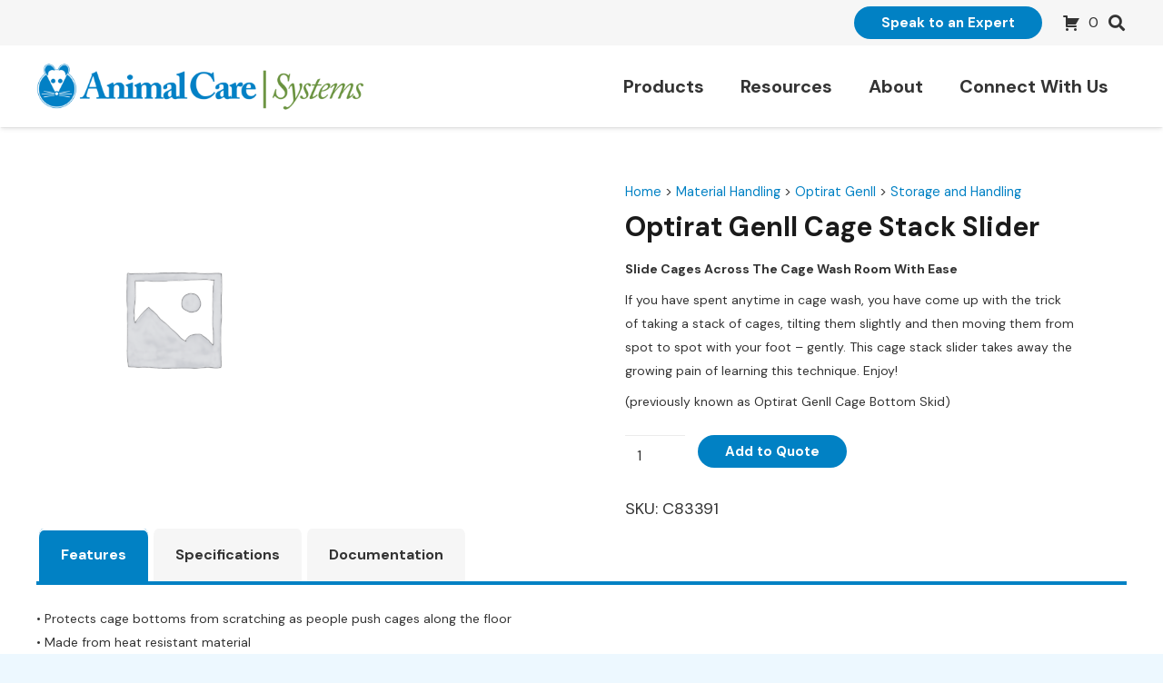

--- FILE ---
content_type: text/html; charset=UTF-8
request_url: https://animalcaresystems.com/product/optirat-genii-cage-stack-slider/
body_size: 30928
content:
<!DOCTYPE HTML>
<html lang="en-US">
<head>
	<meta charset="UTF-8">
	<meta name='robots' content='index, follow, max-image-preview:large, max-snippet:-1, max-video-preview:-1' />

	<!-- This site is optimized with the Yoast SEO plugin v26.6 - https://yoast.com/wordpress/plugins/seo/ -->
	<title>Optirat GenII Cage Stack Slider - Animal Care Systems</title>
	<link rel="canonical" href="https://animalcaresystems.com/product/optirat-genii-cage-stack-slider/" />
	<meta property="og:locale" content="en_US" />
	<meta property="og:type" content="article" />
	<meta property="og:title" content="Optirat GenII Cage Stack Slider - Animal Care Systems" />
	<meta property="og:description" content="Slide Cages Across The Cage Wash Room With Ease  If you have spent anytime in cage wash, you have come up with the trick of taking a stack of cages, tilting them slightly and then moving them from spot to spot with your foot - gently. This cage stack slider takes away the growing pain of learning this technique. Enjoy!  (previously known as Optirat GenII Cage Bottom Skid)" />
	<meta property="og:url" content="https://animalcaresystems.com/product/optirat-genii-cage-stack-slider/" />
	<meta property="og:site_name" content="Animal Care Systems" />
	<meta property="article:modified_time" content="2021-11-09T00:54:25+00:00" />
	<meta name="twitter:card" content="summary_large_image" />
	<script type="application/ld+json" class="yoast-schema-graph">{"@context":"https://schema.org","@graph":[{"@type":["WebPage","ItemPage"],"@id":"https://animalcaresystems.com/product/optirat-genii-cage-stack-slider/","url":"https://animalcaresystems.com/product/optirat-genii-cage-stack-slider/","name":"Optirat GenII Cage Stack Slider - Animal Care Systems","isPartOf":{"@id":"https://animalcaresystems.com/#website"},"datePublished":"2021-08-18T00:23:03+00:00","dateModified":"2021-11-09T00:54:25+00:00","breadcrumb":{"@id":"https://animalcaresystems.com/product/optirat-genii-cage-stack-slider/#breadcrumb"},"inLanguage":"en-US","potentialAction":[{"@type":"ReadAction","target":["https://animalcaresystems.com/product/optirat-genii-cage-stack-slider/"]}]},{"@type":"BreadcrumbList","@id":"https://animalcaresystems.com/product/optirat-genii-cage-stack-slider/#breadcrumb","itemListElement":[{"@type":"ListItem","position":1,"name":"Home","item":"https://animalcaresystems.com/"},{"@type":"ListItem","position":2,"name":"Shop","item":"https://animalcaresystems.com/shop/"},{"@type":"ListItem","position":3,"name":"Material Handling","item":"https://animalcaresystems.com/product-category/material-handling/"},{"@type":"ListItem","position":4,"name":"Optimice","item":"https://animalcaresystems.com/product-category/material-handling/optimice-equipment-for-cage-wash-and-storage/"},{"@type":"ListItem","position":5,"name":"Storage and Handling","item":"https://animalcaresystems.com/product-category/material-handling/optimice-equipment-for-cage-wash-and-storage/storage-and-handling/"},{"@type":"ListItem","position":6,"name":"Optirat GenII Cage Stack Slider"}]},{"@type":"WebSite","@id":"https://animalcaresystems.com/#website","url":"https://animalcaresystems.com/","name":"Animal Care Systems","description":"","publisher":{"@id":"https://animalcaresystems.com/#organization"},"potentialAction":[{"@type":"SearchAction","target":{"@type":"EntryPoint","urlTemplate":"https://animalcaresystems.com/?s={search_term_string}"},"query-input":{"@type":"PropertyValueSpecification","valueRequired":true,"valueName":"search_term_string"}}],"inLanguage":"en-US"},{"@type":"Organization","@id":"https://animalcaresystems.com/#organization","name":"Animal Care Systems","url":"https://animalcaresystems.com/","logo":{"@type":"ImageObject","inLanguage":"en-US","@id":"https://animalcaresystems.com/#/schema/logo/image/","url":"https://animalcaresystems.com/wp-content/uploads/2021/05/logo.png","contentUrl":"https://animalcaresystems.com/wp-content/uploads/2021/05/logo.png","width":1440,"height":220,"caption":"Animal Care Systems"},"image":{"@id":"https://animalcaresystems.com/#/schema/logo/image/"}}]}</script>
	<!-- / Yoast SEO plugin. -->


<link rel='dns-prefetch' href='//js.hs-scripts.com' />
<link rel='dns-prefetch' href='//www.google.com' />
<link rel='dns-prefetch' href='//maxcdn.bootstrapcdn.com' />
<link rel='dns-prefetch' href='//fonts.googleapis.com' />
<link rel="alternate" type="application/rss+xml" title="Animal Care Systems &raquo; Feed" href="https://animalcaresystems.com/feed/" />
<link rel="alternate" type="application/rss+xml" title="Animal Care Systems &raquo; Comments Feed" href="https://animalcaresystems.com/comments/feed/" />
<link rel="alternate" title="oEmbed (JSON)" type="application/json+oembed" href="https://animalcaresystems.com/wp-json/oembed/1.0/embed?url=https%3A%2F%2Fanimalcaresystems.com%2Fproduct%2Foptirat-genii-cage-stack-slider%2F" />
<link rel="alternate" title="oEmbed (XML)" type="text/xml+oembed" href="https://animalcaresystems.com/wp-json/oembed/1.0/embed?url=https%3A%2F%2Fanimalcaresystems.com%2Fproduct%2Foptirat-genii-cage-stack-slider%2F&#038;format=xml" />
<meta name="viewport" content="width=device-width, initial-scale=1">
<meta name="SKYPE_TOOLBAR" content="SKYPE_TOOLBAR_PARSER_COMPATIBLE">
<meta name="theme-color" content="#f5f5f5">
<meta property="og:title" content="Optirat GenII Cage Stack Slider - Animal Care Systems">
<meta name="description" content="Slide Cages Across The Cage Wash Room With Ease

If you have spent anytime in cage wash, you have come up with the trick of taking a stack of cages, tilting them slightly and then moving them from spot to spot with your foot - gently. This cage stack slider takes away the growing pain of learning this technique. Enjoy!

(previously known as Optirat GenII Cage Bottom Skid)">
<meta property="og:url" content="https://animalcaresystems.com/product/optirat-genii-cage-stack-slider/">
<meta property="og:locale" content="en_US">
<meta property="og:site_name" content="Animal Care Systems">
<meta property="og:type" content="product">
<style id='wp-img-auto-sizes-contain-inline-css'>
img:is([sizes=auto i],[sizes^="auto," i]){contain-intrinsic-size:3000px 1500px}
/*# sourceURL=wp-img-auto-sizes-contain-inline-css */
</style>
<style id='wp-emoji-styles-inline-css'>

	img.wp-smiley, img.emoji {
		display: inline !important;
		border: none !important;
		box-shadow: none !important;
		height: 1em !important;
		width: 1em !important;
		margin: 0 0.07em !important;
		vertical-align: -0.1em !important;
		background: none !important;
		padding: 0 !important;
	}
/*# sourceURL=wp-emoji-styles-inline-css */
</style>
<style id='wp-block-library-inline-css'>
:root{--wp-block-synced-color:#7a00df;--wp-block-synced-color--rgb:122,0,223;--wp-bound-block-color:var(--wp-block-synced-color);--wp-editor-canvas-background:#ddd;--wp-admin-theme-color:#007cba;--wp-admin-theme-color--rgb:0,124,186;--wp-admin-theme-color-darker-10:#006ba1;--wp-admin-theme-color-darker-10--rgb:0,107,160.5;--wp-admin-theme-color-darker-20:#005a87;--wp-admin-theme-color-darker-20--rgb:0,90,135;--wp-admin-border-width-focus:2px}@media (min-resolution:192dpi){:root{--wp-admin-border-width-focus:1.5px}}.wp-element-button{cursor:pointer}:root .has-very-light-gray-background-color{background-color:#eee}:root .has-very-dark-gray-background-color{background-color:#313131}:root .has-very-light-gray-color{color:#eee}:root .has-very-dark-gray-color{color:#313131}:root .has-vivid-green-cyan-to-vivid-cyan-blue-gradient-background{background:linear-gradient(135deg,#00d084,#0693e3)}:root .has-purple-crush-gradient-background{background:linear-gradient(135deg,#34e2e4,#4721fb 50%,#ab1dfe)}:root .has-hazy-dawn-gradient-background{background:linear-gradient(135deg,#faaca8,#dad0ec)}:root .has-subdued-olive-gradient-background{background:linear-gradient(135deg,#fafae1,#67a671)}:root .has-atomic-cream-gradient-background{background:linear-gradient(135deg,#fdd79a,#004a59)}:root .has-nightshade-gradient-background{background:linear-gradient(135deg,#330968,#31cdcf)}:root .has-midnight-gradient-background{background:linear-gradient(135deg,#020381,#2874fc)}:root{--wp--preset--font-size--normal:16px;--wp--preset--font-size--huge:42px}.has-regular-font-size{font-size:1em}.has-larger-font-size{font-size:2.625em}.has-normal-font-size{font-size:var(--wp--preset--font-size--normal)}.has-huge-font-size{font-size:var(--wp--preset--font-size--huge)}.has-text-align-center{text-align:center}.has-text-align-left{text-align:left}.has-text-align-right{text-align:right}.has-fit-text{white-space:nowrap!important}#end-resizable-editor-section{display:none}.aligncenter{clear:both}.items-justified-left{justify-content:flex-start}.items-justified-center{justify-content:center}.items-justified-right{justify-content:flex-end}.items-justified-space-between{justify-content:space-between}.screen-reader-text{border:0;clip-path:inset(50%);height:1px;margin:-1px;overflow:hidden;padding:0;position:absolute;width:1px;word-wrap:normal!important}.screen-reader-text:focus{background-color:#ddd;clip-path:none;color:#444;display:block;font-size:1em;height:auto;left:5px;line-height:normal;padding:15px 23px 14px;text-decoration:none;top:5px;width:auto;z-index:100000}html :where(.has-border-color){border-style:solid}html :where([style*=border-top-color]){border-top-style:solid}html :where([style*=border-right-color]){border-right-style:solid}html :where([style*=border-bottom-color]){border-bottom-style:solid}html :where([style*=border-left-color]){border-left-style:solid}html :where([style*=border-width]){border-style:solid}html :where([style*=border-top-width]){border-top-style:solid}html :where([style*=border-right-width]){border-right-style:solid}html :where([style*=border-bottom-width]){border-bottom-style:solid}html :where([style*=border-left-width]){border-left-style:solid}html :where(img[class*=wp-image-]){height:auto;max-width:100%}:where(figure){margin:0 0 1em}html :where(.is-position-sticky){--wp-admin--admin-bar--position-offset:var(--wp-admin--admin-bar--height,0px)}@media screen and (max-width:600px){html :where(.is-position-sticky){--wp-admin--admin-bar--position-offset:0px}}

/*# sourceURL=wp-block-library-inline-css */
</style><link rel='stylesheet' id='wc-blocks-style-css' href='https://animalcaresystems.com/wp-content/plugins/woocommerce/assets/client/blocks/wc-blocks.css?ver=wc-10.4.3' media='all' />
<style id='global-styles-inline-css'>
:root{--wp--preset--aspect-ratio--square: 1;--wp--preset--aspect-ratio--4-3: 4/3;--wp--preset--aspect-ratio--3-4: 3/4;--wp--preset--aspect-ratio--3-2: 3/2;--wp--preset--aspect-ratio--2-3: 2/3;--wp--preset--aspect-ratio--16-9: 16/9;--wp--preset--aspect-ratio--9-16: 9/16;--wp--preset--color--black: #000000;--wp--preset--color--cyan-bluish-gray: #abb8c3;--wp--preset--color--white: #ffffff;--wp--preset--color--pale-pink: #f78da7;--wp--preset--color--vivid-red: #cf2e2e;--wp--preset--color--luminous-vivid-orange: #ff6900;--wp--preset--color--luminous-vivid-amber: #fcb900;--wp--preset--color--light-green-cyan: #7bdcb5;--wp--preset--color--vivid-green-cyan: #00d084;--wp--preset--color--pale-cyan-blue: #8ed1fc;--wp--preset--color--vivid-cyan-blue: #0693e3;--wp--preset--color--vivid-purple: #9b51e0;--wp--preset--gradient--vivid-cyan-blue-to-vivid-purple: linear-gradient(135deg,rgb(6,147,227) 0%,rgb(155,81,224) 100%);--wp--preset--gradient--light-green-cyan-to-vivid-green-cyan: linear-gradient(135deg,rgb(122,220,180) 0%,rgb(0,208,130) 100%);--wp--preset--gradient--luminous-vivid-amber-to-luminous-vivid-orange: linear-gradient(135deg,rgb(252,185,0) 0%,rgb(255,105,0) 100%);--wp--preset--gradient--luminous-vivid-orange-to-vivid-red: linear-gradient(135deg,rgb(255,105,0) 0%,rgb(207,46,46) 100%);--wp--preset--gradient--very-light-gray-to-cyan-bluish-gray: linear-gradient(135deg,rgb(238,238,238) 0%,rgb(169,184,195) 100%);--wp--preset--gradient--cool-to-warm-spectrum: linear-gradient(135deg,rgb(74,234,220) 0%,rgb(151,120,209) 20%,rgb(207,42,186) 40%,rgb(238,44,130) 60%,rgb(251,105,98) 80%,rgb(254,248,76) 100%);--wp--preset--gradient--blush-light-purple: linear-gradient(135deg,rgb(255,206,236) 0%,rgb(152,150,240) 100%);--wp--preset--gradient--blush-bordeaux: linear-gradient(135deg,rgb(254,205,165) 0%,rgb(254,45,45) 50%,rgb(107,0,62) 100%);--wp--preset--gradient--luminous-dusk: linear-gradient(135deg,rgb(255,203,112) 0%,rgb(199,81,192) 50%,rgb(65,88,208) 100%);--wp--preset--gradient--pale-ocean: linear-gradient(135deg,rgb(255,245,203) 0%,rgb(182,227,212) 50%,rgb(51,167,181) 100%);--wp--preset--gradient--electric-grass: linear-gradient(135deg,rgb(202,248,128) 0%,rgb(113,206,126) 100%);--wp--preset--gradient--midnight: linear-gradient(135deg,rgb(2,3,129) 0%,rgb(40,116,252) 100%);--wp--preset--font-size--small: 13px;--wp--preset--font-size--medium: 20px;--wp--preset--font-size--large: 36px;--wp--preset--font-size--x-large: 42px;--wp--preset--spacing--20: 0.44rem;--wp--preset--spacing--30: 0.67rem;--wp--preset--spacing--40: 1rem;--wp--preset--spacing--50: 1.5rem;--wp--preset--spacing--60: 2.25rem;--wp--preset--spacing--70: 3.38rem;--wp--preset--spacing--80: 5.06rem;--wp--preset--shadow--natural: 6px 6px 9px rgba(0, 0, 0, 0.2);--wp--preset--shadow--deep: 12px 12px 50px rgba(0, 0, 0, 0.4);--wp--preset--shadow--sharp: 6px 6px 0px rgba(0, 0, 0, 0.2);--wp--preset--shadow--outlined: 6px 6px 0px -3px rgb(255, 255, 255), 6px 6px rgb(0, 0, 0);--wp--preset--shadow--crisp: 6px 6px 0px rgb(0, 0, 0);}:where(.is-layout-flex){gap: 0.5em;}:where(.is-layout-grid){gap: 0.5em;}body .is-layout-flex{display: flex;}.is-layout-flex{flex-wrap: wrap;align-items: center;}.is-layout-flex > :is(*, div){margin: 0;}body .is-layout-grid{display: grid;}.is-layout-grid > :is(*, div){margin: 0;}:where(.wp-block-columns.is-layout-flex){gap: 2em;}:where(.wp-block-columns.is-layout-grid){gap: 2em;}:where(.wp-block-post-template.is-layout-flex){gap: 1.25em;}:where(.wp-block-post-template.is-layout-grid){gap: 1.25em;}.has-black-color{color: var(--wp--preset--color--black) !important;}.has-cyan-bluish-gray-color{color: var(--wp--preset--color--cyan-bluish-gray) !important;}.has-white-color{color: var(--wp--preset--color--white) !important;}.has-pale-pink-color{color: var(--wp--preset--color--pale-pink) !important;}.has-vivid-red-color{color: var(--wp--preset--color--vivid-red) !important;}.has-luminous-vivid-orange-color{color: var(--wp--preset--color--luminous-vivid-orange) !important;}.has-luminous-vivid-amber-color{color: var(--wp--preset--color--luminous-vivid-amber) !important;}.has-light-green-cyan-color{color: var(--wp--preset--color--light-green-cyan) !important;}.has-vivid-green-cyan-color{color: var(--wp--preset--color--vivid-green-cyan) !important;}.has-pale-cyan-blue-color{color: var(--wp--preset--color--pale-cyan-blue) !important;}.has-vivid-cyan-blue-color{color: var(--wp--preset--color--vivid-cyan-blue) !important;}.has-vivid-purple-color{color: var(--wp--preset--color--vivid-purple) !important;}.has-black-background-color{background-color: var(--wp--preset--color--black) !important;}.has-cyan-bluish-gray-background-color{background-color: var(--wp--preset--color--cyan-bluish-gray) !important;}.has-white-background-color{background-color: var(--wp--preset--color--white) !important;}.has-pale-pink-background-color{background-color: var(--wp--preset--color--pale-pink) !important;}.has-vivid-red-background-color{background-color: var(--wp--preset--color--vivid-red) !important;}.has-luminous-vivid-orange-background-color{background-color: var(--wp--preset--color--luminous-vivid-orange) !important;}.has-luminous-vivid-amber-background-color{background-color: var(--wp--preset--color--luminous-vivid-amber) !important;}.has-light-green-cyan-background-color{background-color: var(--wp--preset--color--light-green-cyan) !important;}.has-vivid-green-cyan-background-color{background-color: var(--wp--preset--color--vivid-green-cyan) !important;}.has-pale-cyan-blue-background-color{background-color: var(--wp--preset--color--pale-cyan-blue) !important;}.has-vivid-cyan-blue-background-color{background-color: var(--wp--preset--color--vivid-cyan-blue) !important;}.has-vivid-purple-background-color{background-color: var(--wp--preset--color--vivid-purple) !important;}.has-black-border-color{border-color: var(--wp--preset--color--black) !important;}.has-cyan-bluish-gray-border-color{border-color: var(--wp--preset--color--cyan-bluish-gray) !important;}.has-white-border-color{border-color: var(--wp--preset--color--white) !important;}.has-pale-pink-border-color{border-color: var(--wp--preset--color--pale-pink) !important;}.has-vivid-red-border-color{border-color: var(--wp--preset--color--vivid-red) !important;}.has-luminous-vivid-orange-border-color{border-color: var(--wp--preset--color--luminous-vivid-orange) !important;}.has-luminous-vivid-amber-border-color{border-color: var(--wp--preset--color--luminous-vivid-amber) !important;}.has-light-green-cyan-border-color{border-color: var(--wp--preset--color--light-green-cyan) !important;}.has-vivid-green-cyan-border-color{border-color: var(--wp--preset--color--vivid-green-cyan) !important;}.has-pale-cyan-blue-border-color{border-color: var(--wp--preset--color--pale-cyan-blue) !important;}.has-vivid-cyan-blue-border-color{border-color: var(--wp--preset--color--vivid-cyan-blue) !important;}.has-vivid-purple-border-color{border-color: var(--wp--preset--color--vivid-purple) !important;}.has-vivid-cyan-blue-to-vivid-purple-gradient-background{background: var(--wp--preset--gradient--vivid-cyan-blue-to-vivid-purple) !important;}.has-light-green-cyan-to-vivid-green-cyan-gradient-background{background: var(--wp--preset--gradient--light-green-cyan-to-vivid-green-cyan) !important;}.has-luminous-vivid-amber-to-luminous-vivid-orange-gradient-background{background: var(--wp--preset--gradient--luminous-vivid-amber-to-luminous-vivid-orange) !important;}.has-luminous-vivid-orange-to-vivid-red-gradient-background{background: var(--wp--preset--gradient--luminous-vivid-orange-to-vivid-red) !important;}.has-very-light-gray-to-cyan-bluish-gray-gradient-background{background: var(--wp--preset--gradient--very-light-gray-to-cyan-bluish-gray) !important;}.has-cool-to-warm-spectrum-gradient-background{background: var(--wp--preset--gradient--cool-to-warm-spectrum) !important;}.has-blush-light-purple-gradient-background{background: var(--wp--preset--gradient--blush-light-purple) !important;}.has-blush-bordeaux-gradient-background{background: var(--wp--preset--gradient--blush-bordeaux) !important;}.has-luminous-dusk-gradient-background{background: var(--wp--preset--gradient--luminous-dusk) !important;}.has-pale-ocean-gradient-background{background: var(--wp--preset--gradient--pale-ocean) !important;}.has-electric-grass-gradient-background{background: var(--wp--preset--gradient--electric-grass) !important;}.has-midnight-gradient-background{background: var(--wp--preset--gradient--midnight) !important;}.has-small-font-size{font-size: var(--wp--preset--font-size--small) !important;}.has-medium-font-size{font-size: var(--wp--preset--font-size--medium) !important;}.has-large-font-size{font-size: var(--wp--preset--font-size--large) !important;}.has-x-large-font-size{font-size: var(--wp--preset--font-size--x-large) !important;}
/*# sourceURL=global-styles-inline-css */
</style>

<style id='classic-theme-styles-inline-css'>
/*! This file is auto-generated */
.wp-block-button__link{color:#fff;background-color:#32373c;border-radius:9999px;box-shadow:none;text-decoration:none;padding:calc(.667em + 2px) calc(1.333em + 2px);font-size:1.125em}.wp-block-file__button{background:#32373c;color:#fff;text-decoration:none}
/*# sourceURL=/wp-includes/css/classic-themes.min.css */
</style>
<link rel='stylesheet' id='wpgis-fancybox-css-css' href='https://animalcaresystems.com/wp-content/plugins/advanced-woocommerce-product-gallery-slider/assets/css/fancybox.css?ver=1' media='all' />
<link rel='stylesheet' id='wpgis-fontawesome-css-css' href='//maxcdn.bootstrapcdn.com/font-awesome/4.7.0/css/font-awesome.min.css?ver=1' media='all' />
<link rel='stylesheet' id='wpgis-front-css-css' href='https://animalcaresystems.com/wp-content/plugins/advanced-woocommerce-product-gallery-slider/assets/css/wpgis-front.css?ver=1' media='all' />
<link rel='stylesheet' id='dashicons-css' href='https://animalcaresystems.com/wp-includes/css/dashicons.min.css?ver=6.9' media='all' />
<link rel='stylesheet' id='contact-form-7-css' href='https://animalcaresystems.com/wp-content/plugins/contact-form-7/includes/css/styles.css?ver=6.1.4' media='all' />
<link rel='stylesheet' id='afrfq-front-css' href='https://animalcaresystems.com/wp-content/plugins/woocommerce-request-a-quote/assets/css/afrfq_front.css?ver=1.1' media='all' />
<link rel='stylesheet' id='select2-front-css' href='https://animalcaresystems.com/wp-content/plugins/woocommerce-request-a-quote//assets/css/select2.css?ver=1.0' media='all' />
<link rel='stylesheet' id='photoswipe-css' href='https://animalcaresystems.com/wp-content/plugins/woocommerce/assets/css/photoswipe/photoswipe.min.css?ver=10.4.3' media='all' />
<link rel='stylesheet' id='photoswipe-default-skin-css' href='https://animalcaresystems.com/wp-content/plugins/woocommerce/assets/css/photoswipe/default-skin/default-skin.min.css?ver=10.4.3' media='all' />
<style id='woocommerce-inline-inline-css'>
.woocommerce form .form-row .required { visibility: visible; }
/*# sourceURL=woocommerce-inline-inline-css */
</style>
<link rel='stylesheet' id='search-filter-plugin-styles-css' href='https://animalcaresystems.com/wp-content/plugins/search-filter-pro/public/assets/css/search-filter.min.css?ver=2.5.10' media='all' />
<link rel='stylesheet' id='us-fonts-css' href='https://fonts.googleapis.com/css?family=DM+Sans%3A400%2C700&#038;display=swap&#038;ver=6.9' media='all' />
<link rel='stylesheet' id='vckit-css-css' href='https://animalcaresystems.com/wp-content/plugins/visual-composer-kit/assets/css/vc_addons_kit.css?ver=2.0.7' media='all' />
<link rel='stylesheet' id='animate-css-css' href='https://animalcaresystems.com/wp-content/plugins/js_composer/assets/lib/bower/animate-css/animate.min.css?ver=6.9.0' media='' />
<link rel='stylesheet' id='us-style-css' href='//animalcaresystems.com/wp-content/themes/Impreza/css/style.min.css?ver=8.4' media='all' />
<link rel='stylesheet' id='relevanssi-live-search-css' href='https://animalcaresystems.com/wp-content/plugins/relevanssi-live-ajax-search/assets/styles/style.css?ver=2.5' media='all' />
<link rel='stylesheet' id='us-woocommerce-css' href='//animalcaresystems.com/wp-content/themes/Impreza/common/css/plugins/woocommerce.min.css?ver=8.4' media='all' />
<link rel='stylesheet' id='theme-style-css' href='//animalcaresystems.com/wp-content/themes/impreza-child/style.css?ver=8.4' media='all' />
<link rel='stylesheet' id='bsf-Defaults-css' href='https://animalcaresystems.com/wp-content/uploads/smile_fonts/Defaults/Defaults.css?ver=3.19.10' media='all' />
<link rel='stylesheet' id='ultimate-vc-addons-style-css' href='https://animalcaresystems.com/wp-content/plugins/Ultimate_VC_Addons/assets/min-css/style.min.css?ver=3.19.10' media='all' />
<script src="https://animalcaresystems.com/wp-includes/js/jquery/jquery.min.js?ver=3.7.1" id="jquery-core-js"></script>
<script src="https://animalcaresystems.com/wp-content/plugins/advanced-woocommerce-product-gallery-slider/assets/js/slick.min.js?ver=1.6.0" id="wpgis-slick-js-js"></script>
<script id="post_grid_scripts-js-extra">
var post_grid_ajax = {"post_grid_ajaxurl":"https://animalcaresystems.com/wp-admin/admin-ajax.php"};
//# sourceURL=post_grid_scripts-js-extra
</script>
<script src="https://animalcaresystems.com/wp-content/plugins/post-grid/assets/frontend/js/scripts.js?ver=6.9" id="post_grid_scripts-js"></script>
<script src="https://animalcaresystems.com/wp-content/plugins/woocommerce/assets/js/jquery-blockui/jquery.blockUI.min.js?ver=2.7.0-wc.10.4.3" id="wc-jquery-blockui-js" defer data-wp-strategy="defer"></script>
<script id="wc-add-to-cart-js-extra">
var wc_add_to_cart_params = {"ajax_url":"/wp-admin/admin-ajax.php","wc_ajax_url":"/?wc-ajax=%%endpoint%%","i18n_view_cart":"View cart","cart_url":"https://animalcaresystems.com/cart/","is_cart":"","cart_redirect_after_add":"yes"};
//# sourceURL=wc-add-to-cart-js-extra
</script>
<script src="https://animalcaresystems.com/wp-content/plugins/woocommerce/assets/js/frontend/add-to-cart.min.js?ver=10.4.3" id="wc-add-to-cart-js" defer data-wp-strategy="defer"></script>
<script src="https://animalcaresystems.com/wp-content/plugins/woocommerce/assets/js/zoom/jquery.zoom.min.js?ver=1.7.21-wc.10.4.3" id="wc-zoom-js" defer data-wp-strategy="defer"></script>
<script src="https://animalcaresystems.com/wp-content/plugins/woocommerce/assets/js/flexslider/jquery.flexslider.min.js?ver=2.7.2-wc.10.4.3" id="wc-flexslider-js" defer data-wp-strategy="defer"></script>
<script src="https://animalcaresystems.com/wp-content/plugins/woocommerce/assets/js/photoswipe/photoswipe.min.js?ver=4.1.1-wc.10.4.3" id="wc-photoswipe-js" defer data-wp-strategy="defer"></script>
<script src="https://animalcaresystems.com/wp-content/plugins/woocommerce/assets/js/photoswipe/photoswipe-ui-default.min.js?ver=4.1.1-wc.10.4.3" id="wc-photoswipe-ui-default-js" defer data-wp-strategy="defer"></script>
<script id="wc-single-product-js-extra">
var wc_single_product_params = {"i18n_required_rating_text":"Please select a rating","i18n_rating_options":["1 of 5 stars","2 of 5 stars","3 of 5 stars","4 of 5 stars","5 of 5 stars"],"i18n_product_gallery_trigger_text":"View full-screen image gallery","review_rating_required":"yes","flexslider":{"rtl":false,"animation":"slide","smoothHeight":true,"directionNav":false,"controlNav":"thumbnails","slideshow":false,"animationSpeed":500,"animationLoop":false,"allowOneSlide":false},"zoom_enabled":"1","zoom_options":[],"photoswipe_enabled":"1","photoswipe_options":{"shareEl":false,"closeOnScroll":false,"history":false,"hideAnimationDuration":0,"showAnimationDuration":0},"flexslider_enabled":"1"};
//# sourceURL=wc-single-product-js-extra
</script>
<script src="https://animalcaresystems.com/wp-content/plugins/woocommerce/assets/js/frontend/single-product.min.js?ver=10.4.3" id="wc-single-product-js" defer data-wp-strategy="defer"></script>
<script src="https://animalcaresystems.com/wp-content/plugins/woocommerce/assets/js/js-cookie/js.cookie.min.js?ver=2.1.4-wc.10.4.3" id="wc-js-cookie-js" defer data-wp-strategy="defer"></script>
<script id="woocommerce-js-extra">
var woocommerce_params = {"ajax_url":"/wp-admin/admin-ajax.php","wc_ajax_url":"/?wc-ajax=%%endpoint%%","i18n_password_show":"Show password","i18n_password_hide":"Hide password"};
//# sourceURL=woocommerce-js-extra
</script>
<script src="https://animalcaresystems.com/wp-content/plugins/woocommerce/assets/js/frontend/woocommerce.min.js?ver=10.4.3" id="woocommerce-js" defer data-wp-strategy="defer"></script>
<script id="search-filter-plugin-build-js-extra">
var SF_LDATA = {"ajax_url":"https://animalcaresystems.com/wp-admin/admin-ajax.php","home_url":"https://animalcaresystems.com/","extensions":[]};
//# sourceURL=search-filter-plugin-build-js-extra
</script>
<script src="https://animalcaresystems.com/wp-content/plugins/search-filter-pro/public/assets/js/search-filter-build.min.js?ver=2.5.10" id="search-filter-plugin-build-js"></script>
<script src="https://animalcaresystems.com/wp-content/plugins/search-filter-pro/public/assets/js/chosen.jquery.min.js?ver=2.5.10" id="search-filter-plugin-chosen-js"></script>
<script src="https://animalcaresystems.com/wp-content/plugins/Ultimate_VC_Addons/assets/min-js/ultimate-params.min.js?ver=3.19.10" id="ultimate-vc-addons-params-js"></script>
<script src="https://animalcaresystems.com/wp-content/plugins/Ultimate_VC_Addons/assets/min-js/custom.min.js?ver=3.19.10" id="ultimate-vc-addons-custom-js"></script>
<link rel="https://api.w.org/" href="https://animalcaresystems.com/wp-json/" /><link rel="alternate" title="JSON" type="application/json" href="https://animalcaresystems.com/wp-json/wp/v2/product/4294" /><link rel="EditURI" type="application/rsd+xml" title="RSD" href="https://animalcaresystems.com/xmlrpc.php?rsd" />
<link rel='shortlink' href='https://animalcaresystems.com/?p=4294' />
			<!-- DO NOT COPY THIS SNIPPET! Start of Page Analytics Tracking for HubSpot WordPress plugin v11.3.33-->
			<script class="hsq-set-content-id" data-content-id="blog-post">
				var _hsq = _hsq || [];
				_hsq.push(["setContentType", "blog-post"]);
			</script>
			<!-- DO NOT COPY THIS SNIPPET! End of Page Analytics Tracking for HubSpot WordPress plugin -->
						<style type="text/css">
						</style>
					<script>
			if ( ! /Android|webOS|iPhone|iPad|iPod|BlackBerry|IEMobile|Opera Mini/i.test( navigator.userAgent ) ) {
				var root = document.getElementsByTagName( 'html' )[ 0 ]
				root.className += " no-touch";
			}
		</script>
			<noscript><style>.woocommerce-product-gallery{ opacity: 1 !important; }</style></noscript>
	<meta name="generator" content="Powered by WPBakery Page Builder - drag and drop page builder for WordPress."/>
<meta name="generator" content="Powered by Slider Revolution 6.5.11 - responsive, Mobile-Friendly Slider Plugin for WordPress with comfortable drag and drop interface." />
<link rel="icon" href="https://animalcaresystems.com/wp-content/uploads/2021/09/acs-favicon-150x150.png" sizes="32x32" />
<link rel="icon" href="https://animalcaresystems.com/wp-content/uploads/2021/09/acs-favicon-300x300.png" sizes="192x192" />
<link rel="apple-touch-icon" href="https://animalcaresystems.com/wp-content/uploads/2021/09/acs-favicon-300x300.png" />
<meta name="msapplication-TileImage" content="https://animalcaresystems.com/wp-content/uploads/2021/09/acs-favicon-300x300.png" />
<script type="text/javascript">function setREVStartSize(e){
			//window.requestAnimationFrame(function() {				 
				window.RSIW = window.RSIW===undefined ? window.innerWidth : window.RSIW;	
				window.RSIH = window.RSIH===undefined ? window.innerHeight : window.RSIH;	
				try {								
					var pw = document.getElementById(e.c).parentNode.offsetWidth,
						newh;
					pw = pw===0 || isNaN(pw) ? window.RSIW : pw;
					e.tabw = e.tabw===undefined ? 0 : parseInt(e.tabw);
					e.thumbw = e.thumbw===undefined ? 0 : parseInt(e.thumbw);
					e.tabh = e.tabh===undefined ? 0 : parseInt(e.tabh);
					e.thumbh = e.thumbh===undefined ? 0 : parseInt(e.thumbh);
					e.tabhide = e.tabhide===undefined ? 0 : parseInt(e.tabhide);
					e.thumbhide = e.thumbhide===undefined ? 0 : parseInt(e.thumbhide);
					e.mh = e.mh===undefined || e.mh=="" || e.mh==="auto" ? 0 : parseInt(e.mh,0);		
					if(e.layout==="fullscreen" || e.l==="fullscreen") 						
						newh = Math.max(e.mh,window.RSIH);					
					else{					
						e.gw = Array.isArray(e.gw) ? e.gw : [e.gw];
						for (var i in e.rl) if (e.gw[i]===undefined || e.gw[i]===0) e.gw[i] = e.gw[i-1];					
						e.gh = e.el===undefined || e.el==="" || (Array.isArray(e.el) && e.el.length==0)? e.gh : e.el;
						e.gh = Array.isArray(e.gh) ? e.gh : [e.gh];
						for (var i in e.rl) if (e.gh[i]===undefined || e.gh[i]===0) e.gh[i] = e.gh[i-1];
											
						var nl = new Array(e.rl.length),
							ix = 0,						
							sl;					
						e.tabw = e.tabhide>=pw ? 0 : e.tabw;
						e.thumbw = e.thumbhide>=pw ? 0 : e.thumbw;
						e.tabh = e.tabhide>=pw ? 0 : e.tabh;
						e.thumbh = e.thumbhide>=pw ? 0 : e.thumbh;					
						for (var i in e.rl) nl[i] = e.rl[i]<window.RSIW ? 0 : e.rl[i];
						sl = nl[0];									
						for (var i in nl) if (sl>nl[i] && nl[i]>0) { sl = nl[i]; ix=i;}															
						var m = pw>(e.gw[ix]+e.tabw+e.thumbw) ? 1 : (pw-(e.tabw+e.thumbw)) / (e.gw[ix]);					
						newh =  (e.gh[ix] * m) + (e.tabh + e.thumbh);
					}
					var el = document.getElementById(e.c);
					if (el!==null && el) el.style.height = newh+"px";					
					el = document.getElementById(e.c+"_wrapper");
					if (el!==null && el) {
						el.style.height = newh+"px";
						el.style.display = "block";
					}
				} catch(e){
					console.log("Failure at Presize of Slider:" + e)
				}					   
			//});
		  };</script>
<noscript><style> .wpb_animate_when_almost_visible { opacity: 1; }</style></noscript>		<style id="us-icon-fonts">@font-face{font-display:block;font-style:normal;font-family:"fontawesome";font-weight:900;src:url("//animalcaresystems.com/wp-content/themes/Impreza/fonts/fa-solid-900.woff2?ver=8.4") format("woff2"),url("//animalcaresystems.com/wp-content/themes/Impreza/fonts/fa-solid-900.woff?ver=8.4") format("woff")}.fas{font-family:"fontawesome";font-weight:900}@font-face{font-display:block;font-style:normal;font-family:"fontawesome";font-weight:400;src:url("//animalcaresystems.com/wp-content/themes/Impreza/fonts/fa-regular-400.woff2?ver=8.4") format("woff2"),url("//animalcaresystems.com/wp-content/themes/Impreza/fonts/fa-regular-400.woff?ver=8.4") format("woff")}.far{font-family:"fontawesome";font-weight:400}@font-face{font-display:block;font-style:normal;font-family:"fontawesome";font-weight:300;src:url("//animalcaresystems.com/wp-content/themes/Impreza/fonts/fa-light-300.woff2?ver=8.4") format("woff2"),url("//animalcaresystems.com/wp-content/themes/Impreza/fonts/fa-light-300.woff?ver=8.4") format("woff")}.fal{font-family:"fontawesome";font-weight:300}@font-face{font-display:block;font-style:normal;font-family:"Font Awesome 5 Duotone";font-weight:900;src:url("//animalcaresystems.com/wp-content/themes/Impreza/fonts/fa-duotone-900.woff2?ver=8.4") format("woff2"),url("//animalcaresystems.com/wp-content/themes/Impreza/fonts/fa-duotone-900.woff?ver=8.4") format("woff")}.fad{font-family:"Font Awesome 5 Duotone";font-weight:900}.fad{position:relative}.fad:before{position:absolute}.fad:after{opacity:0.4}@font-face{font-display:block;font-style:normal;font-family:"Font Awesome 5 Brands";font-weight:400;src:url("//animalcaresystems.com/wp-content/themes/Impreza/fonts/fa-brands-400.woff2?ver=8.4") format("woff2"),url("//animalcaresystems.com/wp-content/themes/Impreza/fonts/fa-brands-400.woff?ver=8.4") format("woff")}.fab{font-family:"Font Awesome 5 Brands";font-weight:400}@font-face{font-display:block;font-style:normal;font-family:"Material Icons";font-weight:400;src:url("//animalcaresystems.com/wp-content/themes/Impreza/fonts/material-icons.woff2?ver=8.4") format("woff2"),url("//animalcaresystems.com/wp-content/themes/Impreza/fonts/material-icons.woff?ver=8.4") format("woff")}.material-icons{font-family:"Material Icons";font-weight:400}</style>
				<style id="us-theme-options-css">:root{--color-header-middle-bg:#fff;--color-header-middle-bg-grad:#fff;--color-header-middle-text:#333;--color-header-middle-text-hover:#0181c4;--color-header-transparent-bg:transparent;--color-header-transparent-bg-grad:transparent;--color-header-transparent-text:#fff;--color-header-transparent-text-hover:#fff;--color-chrome-toolbar:#f5f5f5;--color-chrome-toolbar-grad:#f5f5f5;--color-header-top-bg:#f5f5f5;--color-header-top-bg-grad:linear-gradient(0deg,#f5f5f5,#fff);--color-header-top-text:#333;--color-header-top-text-hover:#0181c4;--color-header-top-transparent-bg:rgba(0,0,0,0.2);--color-header-top-transparent-bg-grad:rgba(0,0,0,0.2);--color-header-top-transparent-text:rgba(255,255,255,0.66);--color-header-top-transparent-text-hover:#fff;--color-content-bg:#ffffff;--color-content-bg-grad:#ffffff;--color-content-bg-alt:#edf8ff;--color-content-bg-alt-grad:#edf8ff;--color-content-border:#f7f5fa;--color-content-heading:#1a1a1a;--color-content-heading-grad:#1a1a1a;--color-content-text:#333;--color-content-link:#0181c4;--color-content-link-hover:#13587d;--color-content-primary:#0181c4;--color-content-primary-grad:#0181c4;--color-content-secondary:#7049ba;--color-content-secondary-grad:linear-gradient(135deg,#7049ba,#e95095);--color-content-faded:#999;--color-content-overlay:rgba(0,0,0,0.75);--color-content-overlay-grad:rgba(0,0,0,0.75);--color-alt-content-bg:#f5f5f5;--color-alt-content-bg-grad:#f5f5f5;--color-alt-content-bg-alt:#fff;--color-alt-content-bg-alt-grad:#fff;--color-alt-content-border:#ddd;--color-alt-content-heading:#1a1a1a;--color-alt-content-heading-grad:#1a1a1a;--color-alt-content-text:#333;--color-alt-content-link:#0181c4;--color-alt-content-link-hover:#13587d;--color-alt-content-primary:#0181c4;--color-alt-content-primary-grad:#0181c4;--color-alt-content-secondary:#7049ba;--color-alt-content-secondary-grad:linear-gradient(135deg,#7049ba,#e95095);--color-alt-content-faded:#999;--color-alt-content-overlay:#e95095;--color-alt-content-overlay-grad:linear-gradient(135deg,#e95095,rgba(233,80,149,0.75));--color-footer-bg:#222;--color-footer-bg-grad:#222;--color-footer-bg-alt:#1a1a1a;--color-footer-bg-alt-grad:#1a1a1a;--color-footer-border:#333;--color-footer-text:#999;--color-footer-link:#1a1a1a;--color-footer-link-hover:#e95095;--color-subfooter-bg:#1a1a1a;--color-subfooter-bg-grad:#1a1a1a;--color-subfooter-bg-alt:#222;--color-subfooter-bg-alt-grad:#222;--color-subfooter-border:#282828;--color-subfooter-text:#bbb;--color-subfooter-link:#1a1a1a;--color-subfooter-link-hover:#e95095;--color-content-primary-faded:rgba(1,129,196,0.15);--box-shadow:0 5px 15px rgba(0,0,0,.15);--box-shadow-up:0 -5px 15px rgba(0,0,0,.15);--site-content-width:1330px;--inputs-font-size:1rem;--inputs-height:2.8rem;--inputs-padding:0.8rem;--inputs-border-width:0px;--inputs-text-color:var(--color-content-text);--font-body:"DM Sans",sans-serif}@supports (color:inherit){.w-counter.color_secondary .w-counter-value,.w-iconbox.color_secondary.style_default .w-iconbox-icon i:not(.fad){background:var(--color-content-secondary-grad);-webkit-background-clip:text;color:transparent}}.has-content-primary-color{color:var(--color-content-primary)}.has-content-primary-background-color{background:var(--color-content-primary-grad)}.has-content-secondary-color{color:var(--color-content-secondary)}.has-content-secondary-background-color{background:var(--color-content-secondary-grad)}.has-content-heading-color{color:var(--color-content-heading)}.has-content-heading-background-color{background:var(--color-content-heading-grad)}.has-content-text-color{color:var(--color-content-text)}.has-content-text-background-color{background:var(--color-content-text-grad)}.has-content-faded-color{color:var(--color-content-faded)}.has-content-faded-background-color{background:var(--color-content-faded-grad)}.has-content-border-color{color:var(--color-content-border)}.has-content-border-background-color{background:var(--color-content-border-grad)}.has-content-bg-alt-color{color:var(--color-content-bg-alt)}.has-content-bg-alt-background-color{background:var(--color-content-bg-alt-grad)}.has-content-bg-color{color:var(--color-content-bg)}.has-content-bg-background-color{background:var(--color-content-bg-grad)}html,.l-header .widget,.menu-item-object-us_page_block{font-family:var(--font-body);font-weight:400;font-size:16px;line-height:26px}h1{font-family:var(--font-h1);font-weight:300;font-size:4rem;line-height:1.2;letter-spacing:0;margin-bottom:1.5rem}h2{font-family:var(--font-h2);font-weight:400;font-size:3.4rem;line-height:1.2;letter-spacing:0;margin-bottom:1.5rem}h3{font-family:var(--font-h3);font-weight:400;font-size:2.7rem;line-height:1.2;letter-spacing:0;margin-bottom:1.5rem}.woocommerce-Reviews-title,.widgettitle,h4{font-family:var(--font-h4);font-weight:200;font-size:2.1rem;line-height:1.2;letter-spacing:0;margin-bottom:0.6rem}h5{font-family:var(--font-h5);font-weight:300;font-size:1.4rem;line-height:1.38;letter-spacing:0;margin-bottom:1.5rem}h6{font-family:var(--font-h6);font-weight:400;font-size:1.3rem;line-height:1.2;letter-spacing:0;margin-bottom:1.5rem}@media (max-width:600px){html{font-size:16px;line-height:28px}h1{font-size:3.0rem}h1.vc_custom_heading:not([class*="us_custom_"]){font-size:3.0rem!important}h2{font-size:2.0rem}h2.vc_custom_heading:not([class*="us_custom_"]){font-size:2.0rem!important}h3{font-size:1.7rem}h3.vc_custom_heading:not([class*="us_custom_"]){font-size:1.7rem!important}.woocommerce-Reviews-title,.widgettitle,h4{font-size:1.5rem}h4.vc_custom_heading:not([class*="us_custom_"]){font-size:1.5rem!important}h5{font-size:1.4rem}h5.vc_custom_heading:not([class*="us_custom_"]){font-size:1.4rem!important}h6{font-size:1.3rem}h6.vc_custom_heading:not([class*="us_custom_"]){font-size:1.3rem!important}}body{background:var(--color-content-bg-alt)}.l-canvas.type_boxed,.l-canvas.type_boxed .l-subheader,.l-canvas.type_boxed~.l-footer{max-width:1300px}.l-subheader-h,.l-section-h,.l-main .aligncenter,.w-tabs-section-content-h{max-width:1330px}.post-password-form{max-width:calc(1330px + 5rem)}@media screen and (max-width:1410px){.l-main .aligncenter{max-width:calc(100vw - 5rem)}}@media screen and (min-width:1410px){.l-main .alignfull{margin-left:calc( var(--site-content-width) / 2 - 50vw );margin-right:calc( var(--site-content-width) / 2 - 50vw )}}.wpb_text_column:not(:last-child){margin-bottom:0.5rem}.l-sidebar{width:25%}.l-content{width:70%}@media (min-width:1281px){body.usb_preview .hide_on_default{opacity:0.25!important}body:not(.usb_preview) .hide_on_default{display:none!important}}@media (min-width:1025px) and (max-width:1280px){body.usb_preview .hide_on_laptops{opacity:0.25!important}body:not(.usb_preview) .hide_on_laptops{display:none!important}}@media (min-width:601px) and (max-width:1024px){body.usb_preview .hide_on_tablets{opacity:0.25!important}body:not(.usb_preview) .hide_on_tablets{display:none!important}}@media (max-width:600px){body.usb_preview .hide_on_mobiles{opacity:0.25!important}body:not(.usb_preview) .hide_on_mobiles{display:none!important}}@media (max-width:767px){.l-canvas{overflow:hidden}.g-cols.via_flex.reversed{flex-direction:column-reverse}.g-cols.via_grid.reversed>div:last-of-type{order:-1}.g-cols.via_flex>div:not([class*=" vc_col-"]){width:100%;margin:0 0 1.5rem}.g-cols.via_grid.tablets-cols_inherit.mobiles-cols_1{grid-template-columns:100%}.g-cols.via_flex.type_boxes>div,.g-cols.via_flex.reversed>div:first-child,.g-cols.via_flex:not(.reversed)>div:last-child,.g-cols.via_flex>div.has_bg_color{margin-bottom:0}.g-cols.via_flex.type_default>.wpb_column.stretched{margin-left:-1rem;margin-right:-1rem;width:auto}.g-cols.via_grid>.wpb_column.stretched,.g-cols.via_flex.type_boxes>.wpb_column.stretched{margin-left:-2.5rem;margin-right:-2.5rem;width:auto}.vc_column-inner.type_sticky>.wpb_wrapper,.vc_column_container.type_sticky>.vc_column-inner{top:0!important}}@media (min-width:768px){body:not(.rtl) .l-section.for_sidebar.at_left>div>.l-sidebar,.rtl .l-section.for_sidebar.at_right>div>.l-sidebar{order:-1}.vc_column_container.type_sticky>.vc_column-inner,.vc_column-inner.type_sticky>.wpb_wrapper{position:-webkit-sticky;position:sticky}.l-section.type_sticky{position:-webkit-sticky;position:sticky;top:0;z-index:11;transform:translateZ(0); transition:top 0.3s cubic-bezier(.78,.13,.15,.86) 0.1s}.admin-bar .l-section.type_sticky{top:32px}.l-section.type_sticky>.l-section-h{transition:padding-top 0.3s}.header_hor .l-header.pos_fixed:not(.down)~.l-main .l-section.type_sticky:not(:first-of-type){top:var(--header-sticky-height)}.admin-bar.header_hor .l-header.pos_fixed:not(.down)~.l-main .l-section.type_sticky:not(:first-of-type){top:calc( var(--header-sticky-height) + 32px )}.header_hor .l-header.pos_fixed.sticky:not(.down)~.l-main .l-section.type_sticky:first-of-type>.l-section-h{padding-top:var(--header-sticky-height)}}@media screen and (min-width:1410px){.g-cols.via_flex.type_default>.wpb_column.stretched:first-of-type{margin-left:calc( var(--site-content-width) / 2 + 0px / 2 + 1.5rem - 50vw)}.g-cols.via_flex.type_default>.wpb_column.stretched:last-of-type{margin-right:calc( var(--site-content-width) / 2 + 0px / 2 + 1.5rem - 50vw)}.g-cols.via_grid>.wpb_column.stretched:first-of-type,.g-cols.via_flex.type_boxes>.wpb_column.stretched:first-of-type{margin-left:calc( var(--site-content-width) / 2 + 0px / 2 - 50vw )}.g-cols.via_grid>.wpb_column.stretched:last-of-type,.g-cols.via_flex.type_boxes>.wpb_column.stretched:last-of-type{margin-right:calc( var(--site-content-width) / 2 + 0px / 2 - 50vw )}}@media (max-width:600px){.w-form-row.for_submit .w-btn{font-size:var(--btn-size-mobiles)!important}}a,button,input[type="submit"],.ui-slider-handle{outline:none!important}.w-toplink,.w-header-show{background:rgba(0,0,0,0.3)}.no-touch .w-toplink.active:hover,.no-touch .w-header-show:hover{background:var(--color-content-primary-grad)}button[type="submit"]:not(.w-btn),input[type="submit"]{font-family:var(--font-body);font-size:16px;line-height:1.2!important;font-weight:700;font-style:normal;text-transform:none;letter-spacing:0em;border-radius:1.6em;padding:0.8em 1.8em;box-shadow:0 0em 0em rgba(0,0,0,0.2);background:#071f43;border-color:transparent;color:#ffffff!important}button[type="submit"]:not(.w-btn):before,input[type="submit"]{border-width:0px}.no-touch button[type="submit"]:not(.w-btn):hover,.no-touch input[type="submit"]:hover{box-shadow:0 0em 0em rgba(0,0,0,0.2);background:#1a1a1a;border-color:transparent;color:#ffffff!important}.us-nav-style_1>*,.navstyle_1>.owl-nav div,.us-btn-style_1{font-family:var(--font-body);font-size:16px;line-height:1.2!important;font-weight:700;font-style:normal;text-transform:none;letter-spacing:0em;border-radius:1.6em;padding:0.8em 1.8em;background:#071f43;border-color:transparent;color:#ffffff!important;box-shadow:0 0em 0em rgba(0,0,0,0.2)}.us-nav-style_1>*:before,.navstyle_1>.owl-nav div:before,.us-btn-style_1:before{border-width:0px}.us-nav-style_1>span.current,.no-touch .us-nav-style_1>a:hover,.no-touch .navstyle_1>.owl-nav div:hover,.no-touch .us-btn-style_1:hover{box-shadow:0 0em 0em rgba(0,0,0,0.2);background:#1a1a1a;border-color:transparent;color:#ffffff!important}.us-nav-style_1>*{min-width:calc(1.2em + 2 * 0.8em)}.woocommerce .button,.woocommerce .actions .button,.woocommerce .button.alt,.woocommerce .button.checkout,.woocommerce .button.add_to_cart_button,.us-nav-style_2>*,.navstyle_2>.owl-nav div,.us-btn-style_2{font-family:var(--font-body);font-size:15px;line-height:1.2!important;font-weight:700;font-style:normal;text-transform:none;letter-spacing:0em;border-radius:1.8em;padding:0.6em 2em;background:#0181c4;border-color:transparent;color:#ffffff!important;box-shadow:0 0em 0em rgba(0,0,0,0.2)}.woocommerce .button:before,.woocommerce .actions .button:before,.woocommerce .button.alt:before,.woocommerce .button.checkout:before,.woocommerce .button.add_to_cart_button:before,.us-nav-style_2>*:before,.navstyle_2>.owl-nav div:before,.us-btn-style_2:before{border-width:0px}.no-touch .woocommerce .button:hover,.no-touch .woocommerce .actions .button:hover,.no-touch .woocommerce .button.alt:hover,.no-touch .woocommerce .button.checkout:hover,.no-touch .woocommerce .button.add_to_cart_button:hover,.us-nav-style_2>span.current,.no-touch .us-nav-style_2>a:hover,.no-touch .navstyle_2>.owl-nav div:hover,.no-touch .us-btn-style_2:hover{box-shadow:0 0em 0em rgba(0,0,0,0.2);background:#071f43;border-color:transparent;color:#ffffff!important}.us-nav-style_2>*{min-width:calc(1.2em + 2 * 0.6em)}.us-nav-style_3>*,.navstyle_3>.owl-nav div,.us-btn-style_3{font-family:var(--font-body);font-size:14px;line-height:1.20!important;font-weight:700;font-style:normal;text-transform:none;letter-spacing:0em;border-radius:1.20em;padding:0.6em 0em;background:transparent;border-color:transparent;color:var(--color-header-middle-text)!important;box-shadow:0 0em 0em rgba(0,0,0,0.2)}.us-nav-style_3>*:before,.navstyle_3>.owl-nav div:before,.us-btn-style_3:before{border-width:0px}.us-nav-style_3>span.current,.no-touch .us-nav-style_3>a:hover,.no-touch .navstyle_3>.owl-nav div:hover,.no-touch .us-btn-style_3:hover{box-shadow:0 0em 0em rgba(0,0,0,0.2);background:transparent;border-color:transparent;color:var(--color-header-middle-text)!important}.us-nav-style_3>*{min-width:calc(1.20em + 2 * 0.6em)}.w-filter.state_desktop.style_drop_default .w-filter-item-title,.select2-selection,select,textarea,input:not([type="submit"]),.w-form-checkbox,.w-form-radio{font-weight:400;letter-spacing:0em;border-radius:0rem;background:var(--color-content-bg-alt);border-color:var(--color-content-border);color:var(--color-content-text);box-shadow:0px 1px 0px 0px rgba(0,0,0,0.08) inset}.w-filter.state_desktop.style_drop_default .w-filter-item-title:focus,.select2-container--open .select2-selection,select:focus,textarea:focus,input:not([type="submit"]):focus,input:focus + .w-form-checkbox,input:focus + .w-form-radio{box-shadow:0px 0px 0px 2px var(--color-content-primary)}.w-form-row.move_label .w-form-row-label{font-size:1rem;top:calc(2.8rem/2 + 0px - 0.7em);margin:0 0.8rem;background-color:var(--color-content-bg-alt);color:var(--color-content-text)}.w-form-row.with_icon.move_label .w-form-row-label{margin-left:calc(1.6em + 0.8rem)}.color_alternate input:not([type="submit"]),.color_alternate textarea,.color_alternate select,.color_alternate .w-form-checkbox,.color_alternate .w-form-radio,.color_alternate .move_label .w-form-row-label{background:var(--color-alt-content-bg-alt-grad)}.color_footer-top input:not([type="submit"]),.color_footer-top textarea,.color_footer-top select,.color_footer-top .w-form-checkbox,.color_footer-top .w-form-radio,.color_footer-top .w-form-row.move_label .w-form-row-label{background:var(--color-subfooter-bg-alt-grad)}.color_footer-bottom input:not([type="submit"]),.color_footer-bottom textarea,.color_footer-bottom select,.color_footer-bottom .w-form-checkbox,.color_footer-bottom .w-form-radio,.color_footer-bottom .w-form-row.move_label .w-form-row-label{background:var(--color-footer-bg-alt-grad)}.color_alternate input:not([type="submit"]),.color_alternate textarea,.color_alternate select,.color_alternate .w-form-checkbox,.color_alternate .w-form-radio{border-color:var(--color-alt-content-border)}.color_footer-top input:not([type="submit"]),.color_footer-top textarea,.color_footer-top select,.color_footer-top .w-form-checkbox,.color_footer-top .w-form-radio{border-color:var(--color-subfooter-border)}.color_footer-bottom input:not([type="submit"]),.color_footer-bottom textarea,.color_footer-bottom select,.color_footer-bottom .w-form-checkbox,.color_footer-bottom .w-form-radio{border-color:var(--color-footer-border)}.color_alternate input:not([type="submit"]),.color_alternate textarea,.color_alternate select,.color_alternate .w-form-checkbox,.color_alternate .w-form-radio,.color_alternate .w-form-row-field>i,.color_alternate .w-form-row-field:after,.color_alternate .widget_search form:after,.color_footer-top input:not([type="submit"]),.color_footer-top textarea,.color_footer-top select,.color_footer-top .w-form-checkbox,.color_footer-top .w-form-radio,.color_footer-top .w-form-row-field>i,.color_footer-top .w-form-row-field:after,.color_footer-top .widget_search form:after,.color_footer-bottom input:not([type="submit"]),.color_footer-bottom textarea,.color_footer-bottom select,.color_footer-bottom .w-form-checkbox,.color_footer-bottom .w-form-radio,.color_footer-bottom .w-form-row-field>i,.color_footer-bottom .w-form-row-field:after,.color_footer-bottom .widget_search form:after{color:inherit}.style_phone6-1>*{background-image:url(//animalcaresystems.com/wp-content/themes/Impreza/img/phone-6-black-real.png)}.style_phone6-2>*{background-image:url(//animalcaresystems.com/wp-content/themes/Impreza/img/phone-6-white-real.png)}.style_phone6-3>*{background-image:url(//animalcaresystems.com/wp-content/themes/Impreza/img/phone-6-black-flat.png)}.style_phone6-4>*{background-image:url(//animalcaresystems.com/wp-content/themes/Impreza/img/phone-6-white-flat.png)}.leaflet-default-icon-path{background-image:url(//animalcaresystems.com/wp-content/themes/Impreza/common/css/vendor/images/marker-icon.png)}.woocommerce-product-gallery{display:flex}.woocommerce-product-gallery ol{display:block;order:-1}.woocommerce-product-gallery ol>li{width:4.2rem}.woocommerce-product-gallery ol{margin:-2px 2px -2px -2px}.rtl .woocommerce-product-gallery ol{margin:-2px -2px -2px 2px}.woocommerce-product-gallery ol>li{padding:2px}</style>
				<style id="us-header-css"> .l-subheader.at_top,.l-subheader.at_top .w-dropdown-list,.l-subheader.at_top .type_mobile .w-nav-list.level_1{background:#f6f6f6;color:#333333}.no-touch .l-subheader.at_top a:hover,.no-touch .l-header.bg_transparent .l-subheader.at_top .w-dropdown.opened a:hover{color:var(--color-header-top-text-hover)}.l-header.bg_transparent:not(.sticky) .l-subheader.at_top{background:var(--color-header-top-transparent-bg);color:var(--color-header-top-transparent-text)}.no-touch .l-header.bg_transparent:not(.sticky) .at_top .w-cart-link:hover,.no-touch .l-header.bg_transparent:not(.sticky) .at_top .w-text a:hover,.no-touch .l-header.bg_transparent:not(.sticky) .at_top .w-html a:hover,.no-touch .l-header.bg_transparent:not(.sticky) .at_top .w-nav>a:hover,.no-touch .l-header.bg_transparent:not(.sticky) .at_top .w-menu a:hover,.no-touch .l-header.bg_transparent:not(.sticky) .at_top .w-search>a:hover,.no-touch .l-header.bg_transparent:not(.sticky) .at_top .w-dropdown a:hover,.no-touch .l-header.bg_transparent:not(.sticky) .at_top .type_desktop .menu-item.level_1:hover>a{color:var(--color-header-top-transparent-text-hover)}.l-subheader.at_middle,.l-subheader.at_middle .w-dropdown-list,.l-subheader.at_middle .type_mobile .w-nav-list.level_1{background:var(--color-header-middle-bg);color:var(--color-header-middle-text)}.no-touch .l-subheader.at_middle a:hover,.no-touch .l-header.bg_transparent .l-subheader.at_middle .w-dropdown.opened a:hover{color:var(--color-header-middle-text-hover)}.l-header.bg_transparent:not(.sticky) .l-subheader.at_middle{background:var(--color-header-transparent-bg);color:var(--color-header-transparent-text)}.no-touch .l-header.bg_transparent:not(.sticky) .at_middle .w-cart-link:hover,.no-touch .l-header.bg_transparent:not(.sticky) .at_middle .w-text a:hover,.no-touch .l-header.bg_transparent:not(.sticky) .at_middle .w-html a:hover,.no-touch .l-header.bg_transparent:not(.sticky) .at_middle .w-nav>a:hover,.no-touch .l-header.bg_transparent:not(.sticky) .at_middle .w-menu a:hover,.no-touch .l-header.bg_transparent:not(.sticky) .at_middle .w-search>a:hover,.no-touch .l-header.bg_transparent:not(.sticky) .at_middle .w-dropdown a:hover,.no-touch .l-header.bg_transparent:not(.sticky) .at_middle .type_desktop .menu-item.level_1:hover>a{color:var(--color-header-transparent-text-hover)}.l-subheader.at_bottom,.l-subheader.at_bottom .w-dropdown-list,.l-subheader.at_bottom .type_mobile .w-nav-list.level_1{background:var(--color-header-middle-bg);color:var(--color-header-middle-text)}.no-touch .l-subheader.at_bottom a:hover,.no-touch .l-header.bg_transparent .l-subheader.at_bottom .w-dropdown.opened a:hover{color:var(--color-header-middle-text-hover)}.l-header.bg_transparent:not(.sticky) .l-subheader.at_bottom{background:var(--color-header-transparent-bg);color:var(--color-header-transparent-text)}.no-touch .l-header.bg_transparent:not(.sticky) .at_bottom .w-cart-link:hover,.no-touch .l-header.bg_transparent:not(.sticky) .at_bottom .w-text a:hover,.no-touch .l-header.bg_transparent:not(.sticky) .at_bottom .w-html a:hover,.no-touch .l-header.bg_transparent:not(.sticky) .at_bottom .w-nav>a:hover,.no-touch .l-header.bg_transparent:not(.sticky) .at_bottom .w-menu a:hover,.no-touch .l-header.bg_transparent:not(.sticky) .at_bottom .w-search>a:hover,.no-touch .l-header.bg_transparent:not(.sticky) .at_bottom .w-dropdown a:hover,.no-touch .l-header.bg_transparent:not(.sticky) .at_bottom .type_desktop .menu-item.level_1:hover>a{color:var(--color-header-transparent-text-hover)}.header_ver .l-header{background:var(--color-header-middle-bg);color:var(--color-header-middle-text)}@media (min-width:901px){.hidden_for_default{display:none!important}.l-subheader.at_bottom{display:none}.l-header{position:relative;z-index:111;width:100%}.l-subheader{margin:0 auto}.l-subheader.width_full{padding-left:1.5rem;padding-right:1.5rem}.l-subheader-h{display:flex;align-items:center;position:relative;margin:0 auto;height:inherit}.w-header-show{display:none}.l-header.pos_fixed{position:fixed;left:0}.l-header.pos_fixed:not(.notransition) .l-subheader{transition-property:transform,background,box-shadow,line-height,height;transition-duration:0.3s;transition-timing-function:cubic-bezier(.78,.13,.15,.86)}.header_hor .l-header.sticky_auto_hide{transition:transform 0.3s cubic-bezier(.78,.13,.15,.86) 0.1s}.header_hor .l-header.sticky_auto_hide.down{transform:translateY(-110%)}.l-header.bg_transparent:not(.sticky) .l-subheader{box-shadow:none!important;background:none}.l-header.bg_transparent~.l-main .l-section.width_full.height_auto:first-of-type>.l-section-h{padding-top:0!important;padding-bottom:0!important}.l-header.pos_static.bg_transparent{position:absolute;left:0}.l-subheader.width_full .l-subheader-h{max-width:none!important}.l-header.shadow_thin .l-subheader.at_middle,.l-header.shadow_thin .l-subheader.at_bottom{box-shadow:0 1px 0 rgba(0,0,0,0.08)}.l-header.shadow_wide .l-subheader.at_middle,.l-header.shadow_wide .l-subheader.at_bottom{box-shadow:0 3px 5px -1px rgba(0,0,0,0.1),0 2px 1px -1px rgba(0,0,0,0.05)}.header_hor .l-subheader-cell>.w-cart{margin-left:0;margin-right:0}:root{--header-height:140px;--header-sticky-height:140px}.l-header:before{content:'140'}.l-header.sticky:before{content:'140'}.l-subheader.at_top{line-height:50px;height:50px}.l-header.sticky .l-subheader.at_top{line-height:50px;height:50px}.l-subheader.at_middle{line-height:90px;height:90px}.l-header.sticky .l-subheader.at_middle{line-height:90px;height:90px}.l-subheader.at_bottom{line-height:50px;height:50px}.l-header.sticky .l-subheader.at_bottom{line-height:50px;height:50px}.headerinpos_above .l-header.pos_fixed{overflow:hidden;transition:transform 0.3s;transform:translate3d(0,-100%,0)}.headerinpos_above .l-header.pos_fixed.sticky{overflow:visible;transform:none}.headerinpos_above .l-header.pos_fixed~.l-section>.l-section-h,.headerinpos_above .l-header.pos_fixed~.l-main .l-section:first-of-type>.l-section-h{padding-top:0!important}.headerinpos_below .l-header.pos_fixed:not(.sticky){position:absolute;top:100%}.headerinpos_below .l-header.pos_fixed~.l-main>.l-section:first-of-type>.l-section-h{padding-top:0!important}.headerinpos_below .l-header.pos_fixed~.l-main .l-section.full_height:nth-of-type(2){min-height:100vh}.headerinpos_below .l-header.pos_fixed~.l-main>.l-section:nth-of-type(2)>.l-section-h{padding-top:var(--header-height)}.headerinpos_bottom .l-header.pos_fixed:not(.sticky){position:absolute;top:100vh}.headerinpos_bottom .l-header.pos_fixed~.l-main>.l-section:first-of-type>.l-section-h{padding-top:0!important}.headerinpos_bottom .l-header.pos_fixed~.l-main>.l-section:first-of-type>.l-section-h{padding-bottom:var(--header-height)}.headerinpos_bottom .l-header.pos_fixed.bg_transparent~.l-main .l-section.valign_center:not(.height_auto):first-of-type>.l-section-h{top:calc( var(--header-height) / 2 )}.headerinpos_bottom .l-header.pos_fixed:not(.sticky) .w-cart-dropdown,.headerinpos_bottom .l-header.pos_fixed:not(.sticky) .w-nav.type_desktop .w-nav-list.level_2{bottom:100%;transform-origin:0 100%}.headerinpos_bottom .l-header.pos_fixed:not(.sticky) .w-nav.type_mobile.m_layout_dropdown .w-nav-list.level_1{top:auto;bottom:100%;box-shadow:var(--box-shadow-up)}.headerinpos_bottom .l-header.pos_fixed:not(.sticky) .w-nav.type_desktop .w-nav-list.level_3,.headerinpos_bottom .l-header.pos_fixed:not(.sticky) .w-nav.type_desktop .w-nav-list.level_4{top:auto;bottom:0;transform-origin:0 100%}.headerinpos_bottom .l-header.pos_fixed:not(.sticky) .w-dropdown-list{top:auto;bottom:-0.4em;padding-top:0.4em;padding-bottom:2.4em}.admin-bar .l-header.pos_static.bg_solid~.l-main .l-section.full_height:first-of-type{min-height:calc( 100vh - var(--header-height) - 32px )}.admin-bar .l-header.pos_fixed:not(.sticky_auto_hide)~.l-main .l-section.full_height:not(:first-of-type){min-height:calc( 100vh - var(--header-sticky-height) - 32px )}.admin-bar.headerinpos_below .l-header.pos_fixed~.l-main .l-section.full_height:nth-of-type(2){min-height:calc(100vh - 32px)}}@media (min-width:993px) and (max-width:900px){.hidden_for_default{display:none!important}.l-subheader.at_bottom{display:none}.l-header{position:relative;z-index:111;width:100%}.l-subheader{margin:0 auto}.l-subheader.width_full{padding-left:1.5rem;padding-right:1.5rem}.l-subheader-h{display:flex;align-items:center;position:relative;margin:0 auto;height:inherit}.w-header-show{display:none}.l-header.pos_fixed{position:fixed;left:0}.l-header.pos_fixed:not(.notransition) .l-subheader{transition-property:transform,background,box-shadow,line-height,height;transition-duration:0.3s;transition-timing-function:cubic-bezier(.78,.13,.15,.86)}.header_hor .l-header.sticky_auto_hide{transition:transform 0.3s cubic-bezier(.78,.13,.15,.86) 0.1s}.header_hor .l-header.sticky_auto_hide.down{transform:translateY(-110%)}.l-header.bg_transparent:not(.sticky) .l-subheader{box-shadow:none!important;background:none}.l-header.bg_transparent~.l-main .l-section.width_full.height_auto:first-of-type>.l-section-h{padding-top:0!important;padding-bottom:0!important}.l-header.pos_static.bg_transparent{position:absolute;left:0}.l-subheader.width_full .l-subheader-h{max-width:none!important}.l-header.shadow_thin .l-subheader.at_middle,.l-header.shadow_thin .l-subheader.at_bottom{box-shadow:0 1px 0 rgba(0,0,0,0.08)}.l-header.shadow_wide .l-subheader.at_middle,.l-header.shadow_wide .l-subheader.at_bottom{box-shadow:0 3px 5px -1px rgba(0,0,0,0.1),0 2px 1px -1px rgba(0,0,0,0.05)}.header_hor .l-subheader-cell>.w-cart{margin-left:0;margin-right:0}:root{--header-height:140px;--header-sticky-height:140px}.l-header:before{content:'140'}.l-header.sticky:before{content:'140'}.l-subheader.at_top{line-height:50px;height:50px}.l-header.sticky .l-subheader.at_top{line-height:50px;height:50px}.l-subheader.at_middle{line-height:90px;height:90px}.l-header.sticky .l-subheader.at_middle{line-height:90px;height:90px}.l-subheader.at_bottom{line-height:50px;height:50px}.l-header.sticky .l-subheader.at_bottom{line-height:50px;height:50px}.headerinpos_above .l-header.pos_fixed{overflow:hidden;transition:transform 0.3s;transform:translate3d(0,-100%,0)}.headerinpos_above .l-header.pos_fixed.sticky{overflow:visible;transform:none}.headerinpos_above .l-header.pos_fixed~.l-section>.l-section-h,.headerinpos_above .l-header.pos_fixed~.l-main .l-section:first-of-type>.l-section-h{padding-top:0!important}.headerinpos_below .l-header.pos_fixed:not(.sticky){position:absolute;top:100%}.headerinpos_below .l-header.pos_fixed~.l-main>.l-section:first-of-type>.l-section-h{padding-top:0!important}.headerinpos_below .l-header.pos_fixed~.l-main .l-section.full_height:nth-of-type(2){min-height:100vh}.headerinpos_below .l-header.pos_fixed~.l-main>.l-section:nth-of-type(2)>.l-section-h{padding-top:var(--header-height)}.headerinpos_bottom .l-header.pos_fixed:not(.sticky){position:absolute;top:100vh}.headerinpos_bottom .l-header.pos_fixed~.l-main>.l-section:first-of-type>.l-section-h{padding-top:0!important}.headerinpos_bottom .l-header.pos_fixed~.l-main>.l-section:first-of-type>.l-section-h{padding-bottom:var(--header-height)}.headerinpos_bottom .l-header.pos_fixed.bg_transparent~.l-main .l-section.valign_center:not(.height_auto):first-of-type>.l-section-h{top:calc( var(--header-height) / 2 )}.headerinpos_bottom .l-header.pos_fixed:not(.sticky) .w-cart-dropdown,.headerinpos_bottom .l-header.pos_fixed:not(.sticky) .w-nav.type_desktop .w-nav-list.level_2{bottom:100%;transform-origin:0 100%}.headerinpos_bottom .l-header.pos_fixed:not(.sticky) .w-nav.type_mobile.m_layout_dropdown .w-nav-list.level_1{top:auto;bottom:100%;box-shadow:var(--box-shadow-up)}.headerinpos_bottom .l-header.pos_fixed:not(.sticky) .w-nav.type_desktop .w-nav-list.level_3,.headerinpos_bottom .l-header.pos_fixed:not(.sticky) .w-nav.type_desktop .w-nav-list.level_4{top:auto;bottom:0;transform-origin:0 100%}.headerinpos_bottom .l-header.pos_fixed:not(.sticky) .w-dropdown-list{top:auto;bottom:-0.4em;padding-top:0.4em;padding-bottom:2.4em}.admin-bar .l-header.pos_static.bg_solid~.l-main .l-section.full_height:first-of-type{min-height:calc( 100vh - var(--header-height) - 32px )}.admin-bar .l-header.pos_fixed:not(.sticky_auto_hide)~.l-main .l-section.full_height:not(:first-of-type){min-height:calc( 100vh - var(--header-sticky-height) - 32px )}.admin-bar.headerinpos_below .l-header.pos_fixed~.l-main .l-section.full_height:nth-of-type(2){min-height:calc(100vh - 32px)}}@media (min-width:769px) and (max-width:992px){.hidden_for_default{display:none!important}.l-subheader.at_bottom{display:none}.l-header{position:relative;z-index:111;width:100%}.l-subheader{margin:0 auto}.l-subheader.width_full{padding-left:1.5rem;padding-right:1.5rem}.l-subheader-h{display:flex;align-items:center;position:relative;margin:0 auto;height:inherit}.w-header-show{display:none}.l-header.pos_fixed{position:fixed;left:0}.l-header.pos_fixed:not(.notransition) .l-subheader{transition-property:transform,background,box-shadow,line-height,height;transition-duration:0.3s;transition-timing-function:cubic-bezier(.78,.13,.15,.86)}.header_hor .l-header.sticky_auto_hide{transition:transform 0.3s cubic-bezier(.78,.13,.15,.86) 0.1s}.header_hor .l-header.sticky_auto_hide.down{transform:translateY(-110%)}.l-header.bg_transparent:not(.sticky) .l-subheader{box-shadow:none!important;background:none}.l-header.bg_transparent~.l-main .l-section.width_full.height_auto:first-of-type>.l-section-h{padding-top:0!important;padding-bottom:0!important}.l-header.pos_static.bg_transparent{position:absolute;left:0}.l-subheader.width_full .l-subheader-h{max-width:none!important}.l-header.shadow_thin .l-subheader.at_middle,.l-header.shadow_thin .l-subheader.at_bottom{box-shadow:0 1px 0 rgba(0,0,0,0.08)}.l-header.shadow_wide .l-subheader.at_middle,.l-header.shadow_wide .l-subheader.at_bottom{box-shadow:0 3px 5px -1px rgba(0,0,0,0.1),0 2px 1px -1px rgba(0,0,0,0.05)}.header_hor .l-subheader-cell>.w-cart{margin-left:0;margin-right:0}:root{--header-height:120px;--header-sticky-height:60px}.l-header:before{content:'120'}.l-header.sticky:before{content:'60'}.l-subheader.at_top{line-height:40px;height:40px}.l-header.sticky .l-subheader.at_top{line-height:0px;height:0px;overflow:hidden}.l-subheader.at_middle{line-height:80px;height:80px}.l-header.sticky .l-subheader.at_middle{line-height:60px;height:60px}.l-subheader.at_bottom{line-height:50px;height:50px}.l-header.sticky .l-subheader.at_bottom{line-height:50px;height:50px}}@media (max-width:768px){.hidden_for_default{display:none!important}.l-header{position:relative;z-index:111;width:100%}.l-subheader{margin:0 auto}.l-subheader.width_full{padding-left:1.5rem;padding-right:1.5rem}.l-subheader-h{display:flex;align-items:center;position:relative;margin:0 auto;height:inherit}.w-header-show{display:none}.l-header.pos_fixed{position:fixed;left:0}.l-header.pos_fixed:not(.notransition) .l-subheader{transition-property:transform,background,box-shadow,line-height,height;transition-duration:0.3s;transition-timing-function:cubic-bezier(.78,.13,.15,.86)}.header_hor .l-header.sticky_auto_hide{transition:transform 0.3s cubic-bezier(.78,.13,.15,.86) 0.1s}.header_hor .l-header.sticky_auto_hide.down{transform:translateY(-110%)}.l-header.bg_transparent:not(.sticky) .l-subheader{box-shadow:none!important;background:none}.l-header.bg_transparent~.l-main .l-section.width_full.height_auto:first-of-type>.l-section-h{padding-top:0!important;padding-bottom:0!important}.l-header.pos_static.bg_transparent{position:absolute;left:0}.l-subheader.width_full .l-subheader-h{max-width:none!important}.l-header.shadow_thin .l-subheader.at_middle,.l-header.shadow_thin .l-subheader.at_bottom{box-shadow:0 1px 0 rgba(0,0,0,0.08)}.l-header.shadow_wide .l-subheader.at_middle,.l-header.shadow_wide .l-subheader.at_bottom{box-shadow:0 3px 5px -1px rgba(0,0,0,0.1),0 2px 1px -1px rgba(0,0,0,0.05)}.header_hor .l-subheader-cell>.w-cart{margin-left:0;margin-right:0}:root{--header-height:150px;--header-sticky-height:110px}.l-header:before{content:'150'}.l-header.sticky:before{content:'110'}.l-subheader.at_top{line-height:40px;height:40px}.l-header.sticky .l-subheader.at_top{line-height:0px;height:0px;overflow:hidden}.l-subheader.at_middle{line-height:60px;height:60px}.l-header.sticky .l-subheader.at_middle{line-height:60px;height:60px}.l-subheader.at_bottom{line-height:50px;height:50px}.l-header.sticky .l-subheader.at_bottom{line-height:50px;height:50px}.l-subheader.at_top .l-subheader-cell.at_left,.l-subheader.at_top .l-subheader-cell.at_right{display:flex;flex-basis:100px}}@media (min-width:901px){.ush_image_1{height:55px!important}.l-header.sticky .ush_image_1{height:55px!important}}@media (min-width:993px) and (max-width:900px){.ush_image_1{height:50px!important}.l-header.sticky .ush_image_1{height:50px!important}}@media (min-width:769px) and (max-width:992px){.ush_image_1{height:50px!important}.l-header.sticky .ush_image_1{height:50px!important}}@media (max-width:768px){.ush_image_1{height:30px!important}.l-header.sticky .ush_image_1{height:30px!important}}.header_hor .ush_menu_1.type_desktop .menu-item.level_1>a:not(.w-btn){padding-left:20px;padding-right:20px}.header_hor .ush_menu_1.type_desktop .menu-item.level_1>a.w-btn{margin-left:20px;margin-right:20px}.header_ver .ush_menu_1.type_desktop .menu-item.level_1>a:not(.w-btn){padding-top:20px;padding-bottom:20px}.header_ver .ush_menu_1.type_desktop .menu-item.level_1>a.w-btn{margin-top:20px;margin-bottom:20px}.ush_menu_1.type_desktop .menu-item:not(.level_1){font-size:1rem}.ush_menu_1.type_mobile .w-nav-anchor.level_1,.ush_menu_1.type_mobile .w-nav-anchor.level_1 + .w-nav-arrow{font-size:1.1rem}.ush_menu_1.type_mobile .w-nav-anchor:not(.level_1),.ush_menu_1.type_mobile .w-nav-anchor:not(.level_1) + .w-nav-arrow{font-size:0.9rem}@media (min-width:901px){.ush_menu_1 .w-nav-icon{font-size:24px}}@media (min-width:993px) and (max-width:900px){.ush_menu_1 .w-nav-icon{font-size:32px}}@media (min-width:769px) and (max-width:992px){.ush_menu_1 .w-nav-icon{font-size:24px}}@media (max-width:768px){.ush_menu_1 .w-nav-icon{font-size:24px}}.ush_menu_1 .w-nav-icon>div{border-width:3px}@media screen and (max-width:991px){.w-nav.ush_menu_1>.w-nav-list.level_1{display:none}.ush_menu_1 .w-nav-control{display:block}}.ush_menu_1 .menu-item.level_1>a:not(.w-btn):focus,.no-touch .ush_menu_1 .menu-item.level_1.opened>a:not(.w-btn),.no-touch .ush_menu_1 .menu-item.level_1:hover>a:not(.w-btn){background:transparent;color:#0181c4}.ush_menu_1 .menu-item.level_1.current-menu-item>a:not(.w-btn),.ush_menu_1 .menu-item.level_1.current-menu-ancestor>a:not(.w-btn),.ush_menu_1 .menu-item.level_1.current-page-ancestor>a:not(.w-btn){background:transparent;color:#0181c4}.l-header.bg_transparent:not(.sticky) .ush_menu_1.type_desktop .menu-item.level_1.current-menu-item>a:not(.w-btn),.l-header.bg_transparent:not(.sticky) .ush_menu_1.type_desktop .menu-item.level_1.current-menu-ancestor>a:not(.w-btn),.l-header.bg_transparent:not(.sticky) .ush_menu_1.type_desktop .menu-item.level_1.current-page-ancestor>a:not(.w-btn){background:transparent;color:var(--color-header-transparent-text-hover)}.ush_menu_1 .w-nav-list:not(.level_1){background:var(--color-header-middle-bg);color:var(--color-header-middle-text)}.no-touch .ush_menu_1 .menu-item:not(.level_1)>a:focus,.no-touch .ush_menu_1 .menu-item:not(.level_1):hover>a{background:transparent;color:#0181c4}.ush_menu_1 .menu-item:not(.level_1).current-menu-item>a,.ush_menu_1 .menu-item:not(.level_1).current-menu-ancestor>a,.ush_menu_1 .menu-item:not(.level_1).current-page-ancestor>a{background:transparent;color:#0181c4}.header_hor .ush_menu_2.type_desktop .menu-item.level_1>a:not(.w-btn){padding-left:20px;padding-right:20px}.header_hor .ush_menu_2.type_desktop .menu-item.level_1>a.w-btn{margin-left:20px;margin-right:20px}.header_ver .ush_menu_2.type_desktop .menu-item.level_1>a:not(.w-btn){padding-top:20px;padding-bottom:20px}.header_ver .ush_menu_2.type_desktop .menu-item.level_1>a.w-btn{margin-top:20px;margin-bottom:20px}.ush_menu_2.type_desktop .menu-item:not(.level_1){font-size:1rem}.ush_menu_2.type_mobile .w-nav-anchor.level_1,.ush_menu_2.type_mobile .w-nav-anchor.level_1 + .w-nav-arrow{font-size:1.1rem}.ush_menu_2.type_mobile .w-nav-anchor:not(.level_1),.ush_menu_2.type_mobile .w-nav-anchor:not(.level_1) + .w-nav-arrow{font-size:0.9rem}@media (min-width:901px){.ush_menu_2 .w-nav-icon{font-size:24px}}@media (min-width:993px) and (max-width:900px){.ush_menu_2 .w-nav-icon{font-size:32px}}@media (min-width:769px) and (max-width:992px){.ush_menu_2 .w-nav-icon{font-size:24px}}@media (max-width:768px){.ush_menu_2 .w-nav-icon{font-size:24px}}.ush_menu_2 .w-nav-icon>div{border-width:3px}@media screen and (max-width:299px){.w-nav.ush_menu_2>.w-nav-list.level_1{display:none}.ush_menu_2 .w-nav-control{display:block}}.ush_menu_2 .menu-item.level_1>a:not(.w-btn):focus,.no-touch .ush_menu_2 .menu-item.level_1.opened>a:not(.w-btn),.no-touch .ush_menu_2 .menu-item.level_1:hover>a:not(.w-btn){background:transparent;color:var(--color-header-middle-text-hover)}.ush_menu_2 .menu-item.level_1.current-menu-item>a:not(.w-btn),.ush_menu_2 .menu-item.level_1.current-menu-ancestor>a:not(.w-btn),.ush_menu_2 .menu-item.level_1.current-page-ancestor>a:not(.w-btn){background:transparent;color:var(--color-header-middle-text-hover)}.l-header.bg_transparent:not(.sticky) .ush_menu_2.type_desktop .menu-item.level_1.current-menu-item>a:not(.w-btn),.l-header.bg_transparent:not(.sticky) .ush_menu_2.type_desktop .menu-item.level_1.current-menu-ancestor>a:not(.w-btn),.l-header.bg_transparent:not(.sticky) .ush_menu_2.type_desktop .menu-item.level_1.current-page-ancestor>a:not(.w-btn){background:transparent;color:var(--color-header-transparent-text-hover)}.ush_menu_2 .w-nav-list:not(.level_1){background:var(--color-header-middle-bg);color:var(--color-header-middle-text)}.no-touch .ush_menu_2 .menu-item:not(.level_1)>a:focus,.no-touch .ush_menu_2 .menu-item:not(.level_1):hover>a{background:transparent;color:var(--color-header-middle-text-hover)}.ush_menu_2 .menu-item:not(.level_1).current-menu-item>a,.ush_menu_2 .menu-item:not(.level_1).current-menu-ancestor>a,.ush_menu_2 .menu-item:not(.level_1).current-page-ancestor>a{background:transparent;color:var(--color-header-middle-text-hover)}.ush_search_1 .w-search-form{background:var(--color-content-bg);color:var(--color-content-text)}@media (min-width:901px){.ush_search_1.layout_simple{max-width:240px}.ush_search_1.layout_modern.active{width:240px}.ush_search_1{font-size:18px}}@media (min-width:993px) and (max-width:900px){.ush_search_1.layout_simple{max-width:250px}.ush_search_1.layout_modern.active{width:250px}.ush_search_1{font-size:24px}}@media (min-width:769px) and (max-width:992px){.ush_search_1.layout_simple{max-width:200px}.ush_search_1.layout_modern.active{width:200px}.ush_search_1{font-size:20px}}@media (max-width:768px){.ush_search_1{font-size:22px}}.ush_search_2 .w-search-form{background:var(--color-content-bg);color:var(--color-content-text)}@media (min-width:901px){.ush_search_2.layout_simple{max-width:300px}.ush_search_2.layout_modern.active{width:300px}.ush_search_2{font-size:18px}}@media (min-width:993px) and (max-width:900px){.ush_search_2.layout_simple{max-width:250px}.ush_search_2.layout_modern.active{width:250px}.ush_search_2{font-size:24px}}@media (min-width:769px) and (max-width:992px){.ush_search_2.layout_simple{max-width:200px}.ush_search_2.layout_modern.active{width:200px}.ush_search_2{font-size:22px}}@media (max-width:768px){.ush_search_2{font-size:20px}}@media (min-width:901px){.ush_cart_1 .w-cart-link{font-size:20px}}@media (min-width:993px) and (max-width:900px){.ush_cart_1 .w-cart-link{font-size:24px}}@media (min-width:769px) and (max-width:992px){.ush_cart_1 .w-cart-link{font-size:20px}}@media (max-width:768px){.ush_cart_1 .w-cart-link{font-size:20px}}.ush_menu_1{font-weight:700!important;font-size:20px!important}.ush_menu_2{text-transform:uppercase!important;font-size:14px!important}</style>
				<style id="us-custom-css">html,body{}.prodtitle h4{margin-bottom:0px}w-tabs-section-title{fon}.return-to-shop{display:none}body.search-results .type-product{margin-top:0%!important}.pagination>:not(.custom) .page-numbers.current{font-size:26px!important}h2.woocommerce-loop-product__title{line-height:1.4em!important}.is-search-sections .w-btn-label{display:none}.is-search-sections .g-preloader.type_1,.is-search-sections .quantity{display:none}.is-search-sections .is-title a{display:inline-block;padding-top:10px}.is-search-sections .add_to_cart_button{display:none}.w-tabs-section-content a.woocommerce-LoopProduct-link{text-align:center!important}.woocommerce .related a.woocommerce-LoopProduct-link{text-align:center!important}.prodrow a.added_to_cart{display:inline-block;vertical-align:top;font-size:14px!important;line-height:1;margin-top:80px;white-space:nowrap;border-bottom:1px solid transparent}a.woocommerce-LoopProduct-link:hover::after{content:"More Info";position:absolute!important;background-color:#fff;color:#222;font-weight:bold!important;left:34px!important;top:90px!important;border-radius:20px;padding:10px 30px;width:150px;box-shadow:0 0 33px rgba(3,3,3,0.2);z-index:10;white-space:nowrap;font-size:14px!important}.prodrow .woocommerce .products .product a.afrfqbt::hover{}button.single_add_to_cart_button{display:none!important}.w-tabs-section-control{}.quotelistadd_prodpage{position:relative;top:-70px!important;left:100px!important;margin-bottom:-50px}.woocommerce .product_meta{}.woocommerce .button.add_to_cart_button{}.aio-icon{margin-left:30px}body.search .w-grid-item-h:hover{box-shadow:none!important;transform:none!important}.l-header.bg_transparent:not(.sticky) .w-search input,.l-header.bg_transparent:not(.sticky) .w-search button{background:rgba(0,0,0,0.2);color:#000!important}.w-tabs.accordion>div>.w-tabs-section{display:block;border-style:solid;border-width:0 0 0 0!important}.woocommerce-ordering,.woocommerce-result-count{display:none}img.zoomImg{background-color:#fff!Important}body.single-product p{margin:0 0 .5rem}div.bbp-breadcrumb{display:inline! important}.woocommerce-breadcrumb{display:none!impiortant}.w-tabs-sections.icon_triangle>div>.w-tabs-section-header .w-tabs-section-control:before{content:'';display:inline-block;vertical-align:top;margin-top:0.3em;pointer-events:none;border:0.4em solid;border-left-color:transparent;border-right-color:transparent;border-bottom-color:transparent;border-radius:5px}.w-tabs-section-header{display:none;align-items:center;text-align:inherit;line-height:1.5;cursor:pointer;padding:14px!important;width:100%;background:transparent;transition:background 0.2s,color 0.2s}.home-header-adjustment h3{margin-bottom:0!important;padding:0!important}.warranty-header-adjustment1 h2{font-size:22px;font-weight:300;line-height:31px}.warranty-header-adjustment2 h2{font-size:34px;font-weight:700;line-height:40px}.partners-header-adjustment1 h3{font-size:22px;font-weight:300;line-height:31px}.team-header-adjustment1 h2{font-size:34px;font-weight:700;margin-bottom:0!important;padding:0!important}.team-header-adjustment1 h3{font-size:34px;font-weight:200}.team-header-adjustment2 h3{font-size:22px;font-weight:700;margin-bottom:0!important;padding:0!important}.team-header-adjustment2 h4{font-size:22px;font-weight:300}.contact-us-header-adjustment1 h3{font-size:1.4rem;padding-bottom:15px}.community-header-adjustment h3{font-size:16px;line-height:26px}.smalltitle h1{font-size:38px!important;margin-bottom:10px}.woocommerce .products .woocommerce-loop-product__title{align-content margin-bottom:20px!important}.woocommerce .button.add_to_cart_button{}a.woocommerce-LoopProduct-link,.woocommerce .related a.woocommerce-LoopProduct-link{display:block;min-height:210px!important}.w-tabs-section-content a.woocommerce-LoopProduct-link,.woocommerce .related a.woocommerce-LoopProduct-link{display:block;min-height:260px!important}.woocommerce .products .product img{display:block;width:100%}.prodrow .woocommerce-LoopProduct-link{font-size:15px}.sku_wrapper{font-size:18px}.no-touch .w-tabs-section-header:hover,.no-touch .w-tabs-section-header:focus{background:#f8f8f8}.woocommerce div.product .images{float:left;left:10%;width:50%!important;margin-bottom:3rem}.single-product .woocommerce-product-gallery__image{text-align:center!important;width:600px}ul.products .product{position:relative;background-color:#fff;margin:10px!important;padding:10px!important;-webkit-box-shadow:0px 0px 15px 5px rgba(0,0,0,0.18);box-shadow:0px 0px 15px 5px rgba(0,0,0,0.18);width:100%;max-width:300px;min-height:420px!important}.w-tabs-section-content .products.columns-4>.product{width:23%}.woocommerce .button.add_to_cart_button{position:absolute;bottom:40px;white-space:nowrap;left:70px}.prodrow a.added_to_cart{position:absolute;bottom:10px;left:100px;display:inline-block;vertical-align:top;font-size:14px!important;line-height:1}form.cart a.added_to_cart{font-size:14px!important;font-weight:bold;margin-top:16px!important}.prodrow .woocommerce .products .product img{display:block;width:100%;margin:0 auto;max-width:220px;padding-top:0px;object-fit:cover}.related .product img{display:block;width:100%;margin:0 auto;max-width:220px!important;padding-top:0px;object-fit:cover}.single-product .flex-active-slide img{}.woocommerce div.product .summary{float:right;width:46%;margin-bottom:3rem}.woocommerce-product-details__short-description{font-size:14px!important}.wc-tabs-wrapper{font-size:14px!important}hs-form-64d818c7-d475-4b08-83f4-8aff7a359284_cc45b7bc-a090-4d01-ab12-1c09486a7aaa .hs-form-field label:not(.hs-error-msg){color:#000!important}.prodtitle{display:block;color:#000!important}.prodrow .woocommerce .products .product img{display:block;width:100%;padding-top:0px;object-fit:cover}.listicon ul{list-style-type:none}.listicon ul li::before{list-style-image:url('https://animalcaresystems.com/wp-content/uploads/2021/08/Untitled-2.png');height:54px}.woocommerce h1.page-title{margin-top:100px!important}.prodrow .woocommerce-LoopProduct-link{display:block;position:relative;border:none!important;color:inherit!important;min-height:234px}.prodrow .woocommerce-loop-product__title{padding-top:18px!important}.regionrow .box{font-size:15px;background-color:#fff;padding:12px;box-shadow:0 0 3px rgba(3,3,3,0.3);max-width:320px;margin-bottom:30px;color:#000}.w-nav.type_desktop .w-nav-anchor:not(.level_1){line-height:1.3em;padding:0.4em 20px;white-space:nowrap;transition:none}.dataTables_wrapper{margin-top:40px}#tablepress-1 th{font-size:20px!important;background-color:#0380c4;color:#fff;padding:10px;height:70px;vertical-align:middle!important}#tablepress-1 td{padding:20px;font-size:18px}h1.product_title{font-size:30px;margin-bottom:.5em;font-weight:600}.woocommerce div.product .images{float:left;width:30%;margin-bottom:3rem}.woocommerce-product-details__short-description{max-width:90%}.woocommerce-product-gallery ol{margin:12px 2px -2px -10px}.woocommerce div.product .images{float:left;left:10%;width:30%;margin-bottom:3rem}.posted_in{display:none}ul.wc-tabs li{background:#f6f6f6;border-radius:8px 8px 0 0;border-right:solid 3px #fff;border-left:solid 3px #fff;font-size:16px}.woocommerce-product-gallery__image{text-align:center!important}.smallh6 h6{font-size:16px;margin:-15px}.woocommerce .products .woocommerce-loop-product__title{font-size:14px;line-height:1.7;margin:5px;padding:0}.woocommerce-tabs .tabs li.active{box-shadow:inset 0 2px 0;background:var(--color-content-bg-grad);color:var(--color-content-primary)}.woocommerce .related,.woocommerce .upsells,.woocommerce .cross-sells{clear:both;padding-top:2rem;background-color:#fff;padding:50px}.woocommerce .related h2{font-size:30px}.woocommerce-tabs .tabs li.active{box-shadow:inset 0 2px 0;background:#0181c4!important;color:#fff!important;border-radius:8px 8px 0 0}.woocommerce-tabs .tabs{display:flex;flex-wrap:wrap;list-style:none!important;font-weight:bold;margin-left:0;margin-right:0;padding-bottom:0;background:#fff!important;border-bottom:4px solid #0181c4}.w-filter.state_desktop.style_drop_default .w-filter-item-title,.select2-selection,select,textarea,input:not([type="submit"]),.w-form-checkbox,.w-form-radio{font-size:1rem;font-weight:400;letter-spacing:0em;border-width:0px;border-radius:0rem;background:#fff!important;border-color:var(--color-content-border);color:var(--color-content-text);box-shadow:0px 1px 0px 0px rgb(0 0 0 / 8%) inset}.type-product{margin-top:5%}.mini-quote-dropdown{display:none}.yellowline{box-shadow:inset 0 -8px 0 #0181c4}.stdpad{padding:3em 4em}.stdpad2{padding:3em 3em}.vckit-trcflp-back-subtitle{padding:20px}.homegrid .w-grid-item-h{box-shadow:0 0.15rem 0.3rem rgb(0 0 0 / 10%),0 0.5rem 1.5rem rgb(0 0 0 / 15%)!important}.circback{}.circback img{}.circback2{height:350px;width:350px;background-color:#f6f6f6;border-radius:50%;text-align:center;margin:0 auto;display:flex!important;align-items:center;justify-content:center}.topimg img{display:flex!important;align-items:center;justify-content:center}.resourcerow i{display:block;height:100px!important;width:100px!important;border-radius:50%;border:1px solid #ccc;text-align:center;font-size:36px;padding-top:31px;margin:0 auto;color:#000;background-color:#F0DF16;box-shadow:0 0 3px rgba(3,3,3,0.2)}a.cta{z-index:10;font-family:"DM Sans";padding:14px 30px;background-color:#0181c4;display:inline-block;border-radius:24px;height:auto;color:#fff;text-decoration:none;white-space:normal;width:285px;min-height:0px;min-width:0px;max-height:none;max-width:none;text-align:center;line-height:25px;letter-spacing:0px;font-weight:400;font-size:20px;transform-origin:50% 50%;opacity:1;transform:translate(0px,0px);visibility:visible;margin-right:30px}a.cta:hover{color:#fff;background-color:#046da7}.bigcirc{position:absolute;top:160px;height:500px;transform:translate(-50%,-50%);width:1000px;background:linear-gradient( 135deg ,rgba(5,24,54,1) 1%,rgba(13,84,190,1) 100%)!important;border-radius:500px 500px 0 0;left:50%}.gradientrow{background:rgb(5,24,54);background:linear-gradient(135deg,rgba(5,24,54,1) 1%,rgba(13,84,190,1) 100%)!important}.gradrow{background:rgb(5,24,54);background:linear-gradient(135deg,rgba(5,24,54,1) 1%,rgba(13,84,190,1) 100%)!important}.gradientrow2{background:#f6f6f6;!important;padding:4em}a.ctaalt{z-index:10;font-family:"DM Sans";padding:14px 30px;background-color:#071f43;display:inline-block;border-radius:24px;height:auto;color:#fff;text-decoration:none;white-space:normal;width:240px;min-height:0px;min-width:0px;max-height:none;max-width:none;text-align:center;line-height:25px;letter-spacing:0px;font-weight:400;font-size:20px;transform-origin:50% 50%;opacity:1;transform:translate(0px,0px);visibility:visible;margin-right:30px}a.ctaalt:hover{color:#fff;background-color:#17458a}.resourcerow h4{font-size:1.1em!important}.imgopac img{}.copylink a{box-sizing:border-box;cursor:pointer;line-height:1.5;text-align:left;text-decoration:none;font-size:20px;font-weight:600;color:#008CCC;transition:0.2s;display:inline-block}.linedown{position:relative;display:block;height:70px;width:0;border-right:2px dotted #49c1f5;margin:0 auto 30px auto;text-align:center}.process h4{font-size:1.7rem!important}span.bordbot{border-bottom:2px dotted #28acf8!important}.copylinkalt a{box-sizing:border-box;cursor:pointer;text-align:center;text-decoration:none;font-size:20px;font-weight:600;color:#fff;transition:0.2s;display:inline-block}.ult_exp_section-main.ult_expleft_icon .ult_expheader{display:inline-block;padding:10px 10px 10px 0!important;vertical-align:middle}.gradrow{background:#F7F5FA;background:-webkit-linear-gradient(top left,#F7F5FA,#D8D7D7);background:-moz-linear-gradient(top left,#F7F5FA,#D8D7D7);background:linear-gradient(to bottom right,#F7F5FA,#D8D7D7)}.imgshad img{box-shadow:0 0 2px rgba(3,3,3,0.2)}.copylink i,.copylinkalt i{background-color:#28acf8;height:26px;width:26px;border-radius:50%;margin-right:8px;font-size:15px;text-align:center;font-weight:700;vertical-align:2px;padding-top:6px;padding-left:2px;color:#fff}.process i{display:inline-block;color:#fff!important;position:absolute;height:54px;width:54px;box-shadow:0 0 2px rgba(3,3,3,0.2);background-color:#313131;border-radius:50%;text-align:center;padding-top:16px;font-size:20px;left:0px}.platform i{background-color:#F0DF16;height:26px;width:26px;border-radius:50%;margin-right:8px;font-size:17px;text-align:center;font-weight:700;vertical-align:2px;padding-top:5px;padding-left:2px;color:#000}.spin{max-width:400px;-moz-transform:rotate(108deg);-webkit-transform:rotate(108deg);-o-transform:rotate(108deg);-ms-transform:rotate(108deg);transform:rotate(108deg)}.calcback{max-width:1200px;background-color:#f6f6f6;padding:40px;display:block;margin:0 auto!important}.regioncol select{margin-top:-14px!important}.acs-whole-suffix,.acs-fraction-suffix{margin-top:-16px;display:inline-block;margin-bottom:20px;font-weight:600}.w-filter.state_desktop.style_drop_default .w-filter-item-title,.select2-selection,select,input[type="text"],input[type="email"]{padding-left:15px!important;box-shadow:0 0 3px rgba(3,3,3,0.3)!important;display:block;margin:10px 0 20px 0}textarea{padding-left:15px!important;box-shadow:0 0 3px rgba(3,3,3,0.3)!important;max-width:500px!important;display:block;margin:10px 0 20px 0}button#acs-calculate-payment{font-family:'DM Sans',sans-serif;font-size:16px;line-height:1.2!important;font-weight:700;font-style:normal;text-transform:none;letter-spacing:0em;border-radius:1.6em;padding:0.8em 1.8em;background:#0181c4!important;color:#fff!important;box-shadow:0 0em 0em rgb(0 0 0 / 20%)}.calcone label{font-weight:600!important}.calcone .row{display:flex;flex-direction:row;flex-wrap:wrap;width:1100px;column-gap:25px}.calcone .column{display:flex;flex-direction:column;flex-basis:100%;flex:1}.single h1.post_title{font-size:2.5rem}.single .post_taxonomy{color:#0380c4;margin-right:10px}.single .w-hwrapper .post_taxonomy:first-child:after{content:'|';margin-left:10px}.single .w-hwrapper .post_taxonomy:last-child:after{content:''}.single .post_taxonomy .w-post-elm-before{font-weight:bold}.w-grid-list .post_taxonomy{color:#000000;text-transform:uppercase;font-weight:bold;font-size:0.95rem}.single .single-post-content .wp-video,.single-post-content p iframe{text-align:center;margin:0 auto;display:block}.searchandfilter ul{text-align:center;margin:0}.searchandfilter ul li{display:inline!important;margin:0 20px 0 0;white-space:nowrap;vertical-align:middle}#post-grid-3518 .item{width:100%}.layer-wrapper,.item{margin-bottom:30px!important}.element.categories,.element.tags{display:inline-block;font-weight:bold;text-transform:uppercase;color:#000000;margin-right:10px}.element.categories:before{content:'Category:'}.element.tags:before{content:'Tags:'}.element.categories a,.element.tags a{color:#000000}.element.excerpt:after{content:'...'}@media (max-width:899px){.searchandfilter ul li label>*{max-width:150px!important}}@media (max-width:655px){.searchandfilter ul li{display:block!important;padding:0;margin:0 0 15px 0!important}.searchandfilter ul li label>*{width:100%!important;max-width:unset!important}.searchandfilter label{display:block}}main .w-grid .w-vwrapper.usg_vwrapper_1{padding-bottom:85px!important}.layout_153 .w-grid-item-h{transition-duration:0.3s}.w-grid-item-h:hover{box-shadow:0 40px 40px rgb(0 0 0 / 16%)!important;transform:translate(0,-20px)}.owl-item .w-grid-item-h:hover{box-shadow:none!important;transform:unset}main .layout_3647 .w-vwrapper.usg_vwrapper_1,.w-vwrapper.usg_vwrapper_1.g-styled.align_left.valign_top{display:block!important;border-style:solid;padding:0 0 80px!important}main .layout_3647 .w-vwrapper>.w-vwrapper,main .g-styled>.w-vwrapper{display:block;align-items:unset;width:100%;padding:0!important;margin-bottom:0!important}.layout_153 a.w-btn.us-btn-style_1.usg_btn_1{position:absolute;bottom:25px;display:block}.post-grid .item{display:flex!important;padding:1.5rem!important; box-shadow:0 0rem 0rem rgb(0 0 0 / 10%),0 0rem 0rem rgb(0 0 0 / 10%);transition-duration:0.3s;background-color:transparent!important}.post-grid .grid-items{display:flex;flex-wrap:wrap}.post-grid .item .layer-wrapper{ border:2px solid #e8e8e8!important;box-shadow:0 0rem 0rem rgb(0 0 0 / 10%),0 0rem 0rem rgb(0 0 0 / 10%);transition-duration:0.3s;position:relative;padding-bottom:80px!important;width:100%}.learn-more-btn,main .layout_3647 .w-vwrapper.usg_vwrapper_4,.g-styled .g-styled-button{position:absolute;bottom:25px;padding:15px 0 0!important;display:block;margin:0 15px!important;left:0;right:0;border-top:3px dotted #00314c}.post-grid .layer-wrapper:hover{box-shadow:0 40px 40px rgb(0 0 0 / 16%)!important;transform:translate(0,-20px)}.layer-wrapper,.item{margin-bottom:0!important}.post-grid{padding:0!important;margin:0 -1.5rem}.layer-content,main .layout_3647 .w-vwrapper.usg_vwrapper_3{padding:15px!important;margin:0!important}.item .categories:before,.item .tags:before{content:''}main .element.categories,.layout_3647 .post_taxonomy,.g-styled .usg_post_taxonomy_1{display:block!important;line-height:normal;background-color:#0380c4;padding:14px;margin:0;font-size:18px;font-weight:100;letter-spacing:1px}main .element.categories a,.layout_3647 .post_taxonomy a,.g-styled .usg_post_taxonomy_1{color:#fff!important}.wpb_text_column ul li{margin-bottom:10px;line-height:normal}.w-nav.type_desktop .w-nav-list.level_2{min-width:17rem}.w-nav.type_desktop .w-nav-anchor:not(.level_1){white-space:unset}main .layout_3647 .w-vwrapper.usg_vwrapper_3,main .g-styled .g-styled-content{padding:15px!important;margin:0!important}main .opacimg .wpb_text_column img,main .opacimg .wpb_text_column img.aligncenter{width:100%!important;max-width:unset!important}@media (min-width:992px) and (max-width:1199px){main .home-products .wpb_text_column img{width:100px!important}}@media (max-width:1199px){main .reset-width{width:100%!important;max-width:100%!important}main .stdpad{margin:0!important;padding:0!important}.circback{width:100%;height:auto}.circback img{width:100%}main .reset-margin>div{margin:0!important}.calcone .row{width:100%;display:block}}@media (max-width:1152px){.w-tabs-section-content .products.columns-4>.product{width:31%}}@media (max-width:991px){main .layout_63 .usg_vwrapper_1{padding:30px 15px!important}main #us_grid_2 .w-grid-item{padding:0 15px!important}}@media (max-width:767px){.home-products .vc_col-sm-10{margin-bottom:60px!important}.home-products .wpb_text_column{text-align:center}.footer-cta .cta{margin-bottom:30px}#tablepress-1 td{font-size:16px;padding:12px;line-height:1.5}.vc_column_container.wooproduct,.woocommerce .products .product{width:100%!important}}.post-grid .item .layer-wrapper{padding-bottom:50px!important}.layout-3555 .learn-more-btn.element_1627677758666,main .grid-styled .w-vwrapper.usg_vwrapper_4,.g-styled .g-styled-button{padding-top:0!important;margin:0!important;border-top:0;bottom:0px}.layout-3555 .read_more{width:100%;border-radius:0;text-align:center!important;background-color:#666f7a!important}.layout_3647 a.w-btn.us-btn-style_1.usg_btn_1,.g-styled .g-styled-button a.w-btn{border-radius:0;width:100%;background-color:#666f7a!important}main .element.categories,.grid-styled .post_taxonomy,.g-styled .usg_post_taxonomy_1{background-color:#313131!important;font-size:20px}main .element.categories a:after,.grid-styled .post_taxonomy a:after,.g-styled .usg_post_taxonomy_1 a:after{display:block;width:80%;height:1px;content:''; background:-moz-linear-gradient(left,rgba(255,255,255,1) 30%,rgba(255,255,255,0) 100%); background:-webkit-linear-gradient(left,rgba(255,255,255,1) 30%,rgba(255,255,255,0) 100%); background:linear-gradient(to right,rgba(255,255,255,1) 30%,rgba(255,255,255,0) 100%); filter:progid:DXImageTransform.Microsoft.gradient( startColorstr='#ffffff',endColorstr='#00ffffff',GradientType=1 )}main .layout-3555 .title{text-align:center!important}main .layout-3555 .title a{color:#313131}.grid-styled .usg_post_title_1{color:#313131!important;text-align:center}main .layout-3555 .title a,.grid-styled .usg_post_title_1 a,.g-styled .g-styled-content a{font-size:22px;color:#313131!important}.g-styled .g-styled-content .usg_post_taxonomy_2 a{font-size:initial!important}#post-grid-3518 .pagination .page-numbers,#post-grid-3518 .pagination .page-numbers:hover,#post-grid-3518 .pagination .page-numbers.current{background:transparent!important;color:#000!important;opacity:1;overflow:visible}.pagination .page-numbers.next:after{content:''!important}sup{top:-0.25em}.paginate .prev.page-numbers{width:auto}.paginate .prev.page-numbers::after{display:none}.request-form-wrapper{padding:30px 40px;background-color:#f7f7f7}.single-post-content .l-section{padding:0}.post-content-wrapper{margin-top:-25px}.post-author-ava{position:relative;bottom:10px}.post-author-ava img{background-color:#ffffff}.single-post .post-thumbnail .w-post-elm.post_image{display:none}.blog.single-post .post-thumbnail .w-post-elm.post_image{display:block}.single-post .post-author-date{visibility:hidden}.blog.single-post .post-author-date{visibility:visible;margin-top:-25px}.single-post .post-content-wrapper{margin-top:40px}.blog.single-post .post-content-wrapper{margin-top:0px}.blog .resources-footer-section{display:none}@media (min-width:768px){.post-thumbnail .post_image{height:400px;overflow:hidden;position:relative}.post-thumbnail .post_image img{width:100%;height:auto;position:absolute;left:50%;top:50%;-webkit-transform:translate(-50%,-50%);-ms-transform:translate(-50%,-50%);transform:translate(-50%,-50%)}.w-post-elm.post_date{float:right}.resources-footer-section{margin-bottom:3rem}}@media (min-width:992px){.blog.single-post .post-content-all>div>div>div{margin-left:16.66666667%;width:66.66666667%}.post-grid,.w-grid{padding:0 2.5rem!important}}.fs-sm{font-size:20px}.fs-md{font-size:40px}.webinars .w-btn-wrapper{margin-top:20px}.woocommerce-product-details__short-description a.single_add_to_cart_button{font-family:var(--font-body);font-size:15px;line-height:1.2!important;font-weight:700;font-style:normal;text-transform:uppercase;letter-spacing:0em;border-radius:20px!important;padding:0.6em 0em!important;background-color:#0181c4!important;border-color:transparent;color:#fff!important;box-shadow:0 0em 0em rgb(0 0 0 / 20%)}.woocommerce div.product .summary{margin-bottom:10px!important}.w-grid.layout_shop_modern .w-vwrapper.usg_vwrapper_1{padding-bottom:0!important}.type-product .w-grid-item-h{position:relative;height:100%;padding:10px}.woocommerce .related,.woocommerce .upsells,.woocommerce .cross-sells{padding:0!important}.woocommerce .related .products .product img{display:block;width:100%}.woocommerce .related .woocommerce-loop-product__title{padding-top:18px!important}h2.woocommerce-loop-product__title{padding-top:18px!important;display:block}.w-tabs-section-content-h h4{font-size:26px!important;margin:20px 0!important}.need-help{font-size:20px!important;line-height:1.3!important}.nh-image img{max-width:100px;width:100%}.g-breadcrumbs{margin-bottom:2rem}@media (max-width:1199px){.gradrow .wpb_text_column{margin-left:0!important}.gradrow .wpb_row{padding:10px 0!important}main .gradrow{width:90%!important}h1{font-size:3rem}h2{font-size:2.5rem}.circback2{max-width:250px;max-height:250px}.circback2 img{max-width:200px!important}.resources-footer-section{padding:0}.resources-footer-section .w-grid-item{padding:0 10px!important}}@media (max-width:991px){.acs-footer-logo{text-align:center}h1{font-size:3.2rem}h2{font-size:2.25rem}.circback2{max-width:200px;max-height:200px}.circback2 img{max-width:150px!important}.m-image img{width:100%}}@media (max-width:799px){.resources-footer-section .w-grid-item-h{max-width:350px;margin:0 auto 1.5rem}}@media (max-width:767px){.process h4{font-size:1.5rem!important}.process i{left:20px}main .us_custom_a874c9af,main .us_custom_c798ad91{margin-left:70px!important}.l-footer{text-align:center}main .l-section .topimg img.aligncenter{max-width:300px!important;width:auto}nav.woocommerce-breadcrumb{clear:both;margin:2rem 0}.related.products ul li{margin:2rem auto!important}.woocommerce-tabs.wc-tabs-wrapper{margin-top:3rem}}@media (max-width:599px){h2{font-size:1.75rem}.ult_expsection_icon{font-size:20px!important}.ult_expheader{font-size:16px!important;line-height:20px;position:relative;max-width:450px;top:-50px;left:60px;margin-bottom:-50px}a.cta,a.ctaalt{margin:0 auto 30px auto!important}.gradientrow2{padding:0em}}.af_quote_fields{display:inline-block}</style>
		<link rel="stylesheet" href="https://use.typekit.net/plw2bpo.css">

<!-- Google Tag Manager -->
<script>(function(w,d,s,l,i){w[l]=w[l]||[];w[l].push({'gtm.start':
new Date().getTime(),event:'gtm.js'});var f=d.getElementsByTagName(s)[0],
j=d.createElement(s),dl=l!='dataLayer'?'&l='+l:'';j.async=true;j.src=
'https://www.googletagmanager.com/gtm.js?id='+i+dl;f.parentNode.insertBefore(j,f);
})(window,document,'script','dataLayer','GTM-MQTLMLJ');</script>
<!-- End Google Tag Manager -->

<!-- Global site tag (gtag.js) - Google Analytics -->
<script async src="https://www.googletagmanager.com/gtag/js?id=UA-36354947-1"></script>
<script>
  window.dataLayer = window.dataLayer || [];
  function gtag(){dataLayer.push(arguments);}
  gtag('js', new Date());

  gtag('config', 'UA-36354947-1');
</script>
<style id="us-design-options-css">.us_custom_3c8647a3{color:#ffffff!important;margin-top:80px!important;background:#f6f6f6!important}.us_custom_d8c7d054{color:#1a1a1a!important;font-size:14px!important}.us_custom_ddf27c04{font-size:20px!important;margin-top:-12px!important}.us_custom_ae99f6aa{color:#1a1a1a!important}.us_custom_330fa8bf{line-height:1.3!important}</style><link rel='stylesheet' id='rs-plugin-settings-css' href='https://animalcaresystems.com/wp-content/plugins/revslider/public/assets/css/rs6.css?ver=6.5.11' media='all' />
<style id='rs-plugin-settings-inline-css'>
#rs-demo-id {}
/*# sourceURL=rs-plugin-settings-inline-css */
</style>
</head>
<body class="wp-singular product-template-default single single-product postid-4294 wp-embed-responsive wp-theme-Impreza wp-child-theme-impreza-child l-body Impreza_8.4 us-core_8.4.1 header_hor headerinpos_top state_default theme-Impreza woocommerce woocommerce-page woocommerce-no-js us-woo-cart_compact wpb-js-composer js-comp-ver-6.9.0 vc_responsive" itemscope itemtype="https://schema.org/WebPage">

<div class="l-canvas type_wide">
	<header id="page-header" class="l-header pos_fixed shadow_wide bg_solid id_30" itemscope itemtype="https://schema.org/WPHeader"><div class="l-subheader at_top"><div class="l-subheader-h"><div class="l-subheader-cell at_left"></div><div class="l-subheader-cell at_center"></div><div class="l-subheader-cell at_right"><nav class="w-nav type_desktop ush_menu_2 height_full dropdown_height m_align_left m_layout_dropdown" itemscope itemtype="https://schema.org/SiteNavigationElement"><a class="w-nav-control" aria-label="Menu" href="javascript:void(0);"><div class="w-nav-icon"><div></div></div></a><ul class="w-nav-list level_1 hide_for_mobiles hover_simple"><li id="menu-item-4470" class="menu-item menu-item-type-post_type menu-item-object-page w-nav-item level_1 menu-item-4470"><a class="w-nav-anchor level_1 w-btn us-btn-style_2" href="https://animalcaresystems.com/contact/"><span class="w-nav-title">Speak to an Expert</span><span class="w-nav-arrow"></span></a></li><li class="w-nav-close"></li></ul><div class="w-nav-options hidden" onclick='return {&quot;mobileWidth&quot;:300,&quot;mobileBehavior&quot;:1}'></div></nav><div class="w-html ush_html_1">	<li id="quote-li-icon" class="quote-li">
		<a class="afrq-menu-item" href="https://animalcaresystems.com/request-a-quote/" title="View Quote">
			<span class="dashicons dashicons-cart dashiconsc"></span>
			<span id="total-items-count" class="totalitems"> 0 </span>
		</a>
	</li>

</div><div class="w-search ush_search_2 elm_in_header layout_modern"><a class="w-search-open" aria-label="Search" href="javascript:void(0);"><i class="fas fa-search"></i></a><div class="w-search-form"><form class="w-form-row for_text" action="https://animalcaresystems.com/" method="get"><div class="w-form-row-field"><input type="text" name="s" data-rlvlive="true" data-rlvparentel="#rlvlive_1" data-rlvconfig="default" id="us_form_search_s" placeholder="Search" aria-label="Search" value/></div><a class="w-search-close" aria-label="Close" href="javascript:void(0);"></a><span class="relevanssi-live-search-instructions">When autocomplete results are available use up and down arrows to review and enter to go to the desired page. Touch device users, explore by touch or with swipe gestures.</span><div id="rlvlive_1"></div></form></div></div></div></div></div><div class="l-subheader at_middle"><div class="l-subheader-h"><div class="l-subheader-cell at_left"><div class="w-image ush_image_1 with_transparent"><a href="/" aria-label="Link" class="w-image-h"><img width="1024" height="156" src="https://animalcaresystems.com/wp-content/uploads/2021/05/logo-1024x156.png" class="attachment-large size-large" alt="Animal Care Systems" decoding="async" fetchpriority="high" srcset="https://animalcaresystems.com/wp-content/uploads/2021/05/logo-1024x156.png 1024w, https://animalcaresystems.com/wp-content/uploads/2021/05/logo-300x46.png 300w, https://animalcaresystems.com/wp-content/uploads/2021/05/logo-600x92.png 600w, https://animalcaresystems.com/wp-content/uploads/2021/05/logo.png 1440w" sizes="(max-width: 1024px) 100vw, 1024px" /><img width="1024" height="156" src="https://animalcaresystems.com/wp-content/uploads/2021/05/logo_white-1024x156.png" class="attachment-large size-large" alt="" decoding="async" srcset="https://animalcaresystems.com/wp-content/uploads/2021/05/logo_white-1024x156.png 1024w, https://animalcaresystems.com/wp-content/uploads/2021/05/logo_white-300x46.png 300w, https://animalcaresystems.com/wp-content/uploads/2021/05/logo_white-600x92.png 600w, https://animalcaresystems.com/wp-content/uploads/2021/05/logo_white.png 1440w" sizes="(max-width: 1024px) 100vw, 1024px" /></a></div></div><div class="l-subheader-cell at_center"></div><div class="l-subheader-cell at_right"><nav class="w-nav type_desktop ush_menu_1 height_full dropdown_height m_align_left m_layout_dropdown" itemscope itemtype="https://schema.org/SiteNavigationElement"><a class="w-nav-control" aria-label="Menu" href="javascript:void(0);"><div class="w-nav-icon"><div></div></div></a><ul class="w-nav-list level_1 hide_for_mobiles hover_simple"><li id="menu-item-34" class="menu-item menu-item-type-custom menu-item-object-custom menu-item-has-children w-nav-item level_1 menu-item-34"><a class="w-nav-anchor level_1" href="#"><span class="w-nav-title">Products</span><span class="w-nav-arrow"></span></a><ul class="w-nav-list level_2"><li id="menu-item-4828" class="menu-item menu-item-type-custom menu-item-object-custom menu-item-has-children w-nav-item level_2 menu-item-4828"><a class="w-nav-anchor level_2" href="#"><span class="w-nav-title">Mouse Housing</span><span class="w-nav-arrow"></span></a><ul class="w-nav-list level_3"><li id="menu-item-3983" class="menu-item menu-item-type-custom menu-item-object-custom w-nav-item level_3 menu-item-3983"><a class="w-nav-anchor level_3" href="/high-density-optimice-system"><span class="w-nav-title">Optimice® Rack Systems</span><span class="w-nav-arrow"></span></a></li><li id="menu-item-4831" class="menu-item menu-item-type-post_type menu-item-object-page w-nav-item level_3 menu-item-4831"><a class="w-nav-anchor level_3" href="https://animalcaresystems.com/ergomice-rack-systems/"><span class="w-nav-title">Ergomice Rack System</span><span class="w-nav-arrow"></span></a></li><li id="menu-item-4833" class="menu-item menu-item-type-post_type menu-item-object-page w-nav-item level_3 menu-item-4833"><a class="w-nav-anchor level_3" href="https://animalcaresystems.com/smart-system-rack-systems/"><span class="w-nav-title">SMART System Rack Systems</span><span class="w-nav-arrow"></span></a></li><li id="menu-item-4835" class="menu-item menu-item-type-post_type menu-item-object-page w-nav-item level_3 menu-item-4835"><a class="w-nav-anchor level_3" href="https://animalcaresystems.com/mouse-cage-components/"><span class="w-nav-title">Mouse Cage Components</span><span class="w-nav-arrow"></span></a></li></ul></li><li id="menu-item-4829" class="menu-item menu-item-type-custom menu-item-object-custom menu-item-has-children w-nav-item level_2 menu-item-4829"><a class="w-nav-anchor level_2" href="#"><span class="w-nav-title">Rat Housing</span><span class="w-nav-arrow"></span></a><ul class="w-nav-list level_3"><li id="menu-item-4383" class="menu-item menu-item-type-custom menu-item-object-custom w-nav-item level_3 menu-item-4383"><a class="w-nav-anchor level_3" href="/optirat-genii-high-density-ivc-rack-system/"><span class="w-nav-title">Optirat® GenII System</span><span class="w-nav-arrow"></span></a></li><li id="menu-item-4407" class="menu-item menu-item-type-custom menu-item-object-custom w-nav-item level_3 menu-item-4407"><a class="w-nav-anchor level_3" href="/optirat-plus-high-density-ivc-rack-system/"><span class="w-nav-title">Optirat® Plus System</span><span class="w-nav-arrow"></span></a></li></ul></li><li id="menu-item-4837" class="menu-item menu-item-type-post_type menu-item-object-page w-nav-item level_2 menu-item-4837"><a class="w-nav-anchor level_2" href="https://animalcaresystems.com/material-handling/"><span class="w-nav-title">Material Handling</span><span class="w-nav-arrow"></span></a></li><li id="menu-item-4839" class="menu-item menu-item-type-post_type menu-item-object-page w-nav-item level_2 menu-item-4839"><a class="w-nav-anchor level_2" href="https://animalcaresystems.com/shipping-and-transport-boxes/"><span class="w-nav-title">Shipping and Transport Boxes</span><span class="w-nav-arrow"></span></a></li></ul></li><li id="menu-item-3502" class="menu-item menu-item-type-post_type menu-item-object-page menu-item-has-children w-nav-item level_1 menu-item-3502"><a class="w-nav-anchor level_1" href="https://animalcaresystems.com/resources/"><span class="w-nav-title">Resources</span><span class="w-nav-arrow"></span></a><ul class="w-nav-list level_2"><li id="menu-item-199" class="menu-item menu-item-type-post_type menu-item-object-page w-nav-item level_2 menu-item-199"><a class="w-nav-anchor level_2" href="https://animalcaresystems.com/published-studies/"><span class="w-nav-title">Published Studies</span><span class="w-nav-arrow"></span></a></li><li id="menu-item-3513" class="menu-item menu-item-type-post_type menu-item-object-page w-nav-item level_2 menu-item-3513"><a class="w-nav-anchor level_2" href="https://animalcaresystems.com/posters/"><span class="w-nav-title">Posters</span><span class="w-nav-arrow"></span></a></li><li id="menu-item-3412" class="menu-item menu-item-type-post_type menu-item-object-page w-nav-item level_2 menu-item-3412"><a class="w-nav-anchor level_2" href="https://animalcaresystems.com/case-studies/"><span class="w-nav-title">Case Studies</span><span class="w-nav-arrow"></span></a></li><li id="menu-item-200" class="menu-item menu-item-type-post_type menu-item-object-page w-nav-item level_2 menu-item-200"><a class="w-nav-anchor level_2" href="https://animalcaresystems.com/webinars/"><span class="w-nav-title">Webinars</span><span class="w-nav-arrow"></span></a></li><li id="menu-item-3517" class="menu-item menu-item-type-post_type menu-item-object-page w-nav-item level_2 menu-item-3517"><a class="w-nav-anchor level_2" href="https://animalcaresystems.com/videos/"><span class="w-nav-title">Training Videos</span><span class="w-nav-arrow"></span></a></li><li id="menu-item-4047" class="menu-item menu-item-type-post_type menu-item-object-page w-nav-item level_2 menu-item-4047"><a class="w-nav-anchor level_2" href="https://animalcaresystems.com/standard-operating-procedures/"><span class="w-nav-title">Standard Operating Procedures</span><span class="w-nav-arrow"></span></a></li><li id="menu-item-4340" class="menu-item menu-item-type-post_type menu-item-object-page w-nav-item level_2 menu-item-4340"><a class="w-nav-anchor level_2" href="https://animalcaresystems.com/blog/"><span class="w-nav-title">Blog</span><span class="w-nav-arrow"></span></a></li><li id="menu-item-3540" class="menu-item menu-item-type-custom menu-item-object-custom w-nav-item level_2 menu-item-3540"><a class="w-nav-anchor level_2" href="https://animalcaresystems.com/wp-content/uploads/2021/11/Handbook-for-Architects-Engineers-and-Building-Managers-Animal-Care-Systems.pdf"><span class="w-nav-title">Handbook for Architects, Engineers and Building Managers</span><span class="w-nav-arrow"></span></a></li><li id="menu-item-3541" class="menu-item menu-item-type-custom menu-item-object-custom menu-item-has-children w-nav-item level_2 menu-item-3541"><a class="w-nav-anchor level_2" href="#"><span class="w-nav-title">Calculators</span><span class="w-nav-arrow"></span></a><ul class="w-nav-list level_3"><li id="menu-item-3642" class="menu-item menu-item-type-post_type menu-item-object-page w-nav-item level_3 menu-item-3642"><a class="w-nav-anchor level_3" href="https://animalcaresystems.com/electricity-cost-calculator/"><span class="w-nav-title">Electricity Cost</span><span class="w-nav-arrow"></span></a></li><li id="menu-item-3643" class="menu-item menu-item-type-post_type menu-item-object-page w-nav-item level_3 menu-item-3643"><a class="w-nav-anchor level_3" href="https://animalcaresystems.com/room-layout-calculator/"><span class="w-nav-title">Room Layout</span><span class="w-nav-arrow"></span></a></li><li id="menu-item-3644" class="menu-item menu-item-type-post_type menu-item-object-page w-nav-item level_3 menu-item-3644"><a class="w-nav-anchor level_3" href="https://animalcaresystems.com/leasing-payment-calculator/"><span class="w-nav-title">Lease Payment</span><span class="w-nav-arrow"></span></a></li></ul></li></ul></li><li id="menu-item-96" class="menu-item menu-item-type-post_type menu-item-object-page menu-item-has-children w-nav-item level_1 menu-item-96"><a class="w-nav-anchor level_1" href="https://animalcaresystems.com/about-us/"><span class="w-nav-title">About</span><span class="w-nav-arrow"></span></a><ul class="w-nav-list level_2"><li id="menu-item-4459" class="menu-item menu-item-type-post_type menu-item-object-page w-nav-item level_2 menu-item-4459"><a class="w-nav-anchor level_2" href="https://animalcaresystems.com/about-us/"><span class="w-nav-title">About Us</span><span class="w-nav-arrow"></span></a></li><li id="menu-item-3463" class="menu-item menu-item-type-post_type menu-item-object-page w-nav-item level_2 menu-item-3463"><a class="w-nav-anchor level_2" href="https://animalcaresystems.com/warranty/"><span class="w-nav-title">5 Year Warranty</span><span class="w-nav-arrow"></span></a></li><li id="menu-item-4437" class="menu-item menu-item-type-post_type menu-item-object-page w-nav-item level_2 menu-item-4437"><a class="w-nav-anchor level_2" href="https://animalcaresystems.com/meet-the-team/"><span class="w-nav-title">Meet The Team</span><span class="w-nav-arrow"></span></a></li><li id="menu-item-3496" class="menu-item menu-item-type-post_type menu-item-object-page w-nav-item level_2 menu-item-3496"><a class="w-nav-anchor level_2" href="https://animalcaresystems.com/strategic-partnerships/"><span class="w-nav-title">Strategic Partnerships</span><span class="w-nav-arrow"></span></a></li><li id="menu-item-3532" class="menu-item menu-item-type-post_type menu-item-object-page w-nav-item level_2 menu-item-3532"><a class="w-nav-anchor level_2" href="https://animalcaresystems.com/testimonials/"><span class="w-nav-title">Testimonials</span><span class="w-nav-arrow"></span></a></li></ul></li><li id="menu-item-3368" class="menu-item menu-item-type-post_type menu-item-object-page menu-item-has-children w-nav-item level_1 menu-item-3368"><a class="w-nav-anchor level_1" href="https://animalcaresystems.com/contact/"><span class="w-nav-title">Connect With Us</span><span class="w-nav-arrow"></span></a><ul class="w-nav-list level_2"><li id="menu-item-3474" class="menu-item menu-item-type-post_type menu-item-object-page w-nav-item level_2 menu-item-3474"><a class="w-nav-anchor level_2" href="https://animalcaresystems.com/request-a-quote/"><span class="w-nav-title">Request a Quote</span><span class="w-nav-arrow"></span></a></li><li id="menu-item-3473" class="menu-item menu-item-type-post_type menu-item-object-page w-nav-item level_2 menu-item-3473"><a class="w-nav-anchor level_2" href="https://animalcaresystems.com/online-advisory-community/"><span class="w-nav-title">Online Advisory Community</span><span class="w-nav-arrow"></span></a></li></ul></li><li class="w-nav-close"></li></ul><div class="w-nav-options hidden" onclick='return {&quot;mobileWidth&quot;:992,&quot;mobileBehavior&quot;:0}'></div></nav></div></div></div><div class="l-subheader at_bottom"><div class="l-subheader-h"><div class="l-subheader-cell at_left"></div><div class="l-subheader-cell at_center"></div><div class="l-subheader-cell at_right"></div></div></div><div class="l-subheader for_hidden hidden"></div></header>
	<main id="page-content" class="l-main"><section id="shop" class="l-section height_auto for_shop"><div class="l-section-h i-cf">
					
			<div class="woocommerce-notices-wrapper"></div><div id="product-4294" class="product type-product post-4294 status-publish first instock product_cat-material-handling product_cat-optimice-equipment-for-cage-wash-and-storage product_cat-optirat-genii-equipment-for-cage-wash-and-storage product_cat-storage-and-handling product_cat-storage-and-handling-optirat-genii-equipment-for-cage-wash-and-storage purchasable product-type-simple">

	<div class="images">
	<img src="https://animalcaresystems.com/wp-content/uploads/woocommerce-placeholder-300x300.png" alt="Placeholder" /></div>
	<div class="summary entry-summary">
		<nav class="woocommerce-breadcrumb" aria-label="Breadcrumb"><a href="https://animalcaresystems.com">Home</a> &gt; <a href="https://animalcaresystems.com/product-category/material-handling/">Material Handling</a> &gt; <a href="https://animalcaresystems.com/product-category/material-handling/optirat-genii-equipment-for-cage-wash-and-storage/">Optirat GenII</a> &gt; <a href="https://animalcaresystems.com/product-category/material-handling/optirat-genii-equipment-for-cage-wash-and-storage/storage-and-handling-optirat-genii-equipment-for-cage-wash-and-storage/">Storage and Handling</a></nav><h1 class="product_title entry-title">Optirat GenII Cage Stack Slider</h1><p class="price"></p>
<div class="woocommerce-product-details__short-description">
	<p><strong>Slide Cages Across The Cage Wash Room With Ease</strong></p>
<p>If you have spent anytime in cage wash, you have come up with the trick of taking a stack of cages, tilting them slightly and then moving them from spot to spot with your foot &#8211; gently. This cage stack slider takes away the growing pain of learning this technique. Enjoy!</p>
<p>(previously known as Optirat GenII Cage Bottom Skid)</p>
</div>

	<form class="cart" action="https://animalcaresystems.com/product/optirat-genii-cage-stack-slider/" method="post" enctype='multipart/form-data'>
		
		<div class="quantity">
		<label class="screen-reader-text" for="quantity_696a72474bfb4">Optirat GenII Cage Stack Slider quantity</label>
	<input
		type="number"
				id="quantity_696a72474bfb4"
		class="input-text qty text"
		name="quantity"
		value="1"
		aria-label="Product quantity"
				min="1"
							step="1"
			placeholder=""
			inputmode="numeric"
			autocomplete="off"
			/>
	</div>
<a href="javascript:void(0)" rel="nofollow" data-rule_id="107" data-product_id="4294" data-product_sku="C83391" class="afrfqbt_single_page wp-element-button button single_add_to_cart_button alt product_type_simple">Add to Quote</a>		
	</form>

	<div class="product_meta">

	
	
		<span class="sku_wrapper">SKU: <span class="sku">C83391</span></span>

	
	<span class="posted_in">Categories: <a href="https://animalcaresystems.com/product-category/material-handling/" rel="tag">Material Handling</a>, <a href="https://animalcaresystems.com/product-category/material-handling/optimice-equipment-for-cage-wash-and-storage/" rel="tag">Optimice</a>, <a href="https://animalcaresystems.com/product-category/material-handling/optirat-genii-equipment-for-cage-wash-and-storage/" rel="tag">Optirat GenII</a>, <a href="https://animalcaresystems.com/product-category/material-handling/optimice-equipment-for-cage-wash-and-storage/storage-and-handling/" rel="tag">Storage and Handling</a>, <a href="https://animalcaresystems.com/product-category/material-handling/optirat-genii-equipment-for-cage-wash-and-storage/storage-and-handling-optirat-genii-equipment-for-cage-wash-and-storage/" rel="tag">Storage and Handling</a></span>
	
	
</div>
	</div>

	
	<div class="woocommerce-tabs wc-tabs-wrapper">
		<ul class="tabs wc-tabs" role="tablist">
							<li role="presentation" class="attrib_desc_tab_tab" id="tab-title-attrib_desc_tab">
					<a href="#tab-attrib_desc_tab" role="tab" aria-controls="tab-attrib_desc_tab">
						Features					</a>
				</li>
							<li role="presentation" class="qty_pricing_tab_tab" id="tab-title-qty_pricing_tab">
					<a href="#tab-qty_pricing_tab" role="tab" aria-controls="tab-qty_pricing_tab">
						Specifications					</a>
				</li>
							<li role="presentation" class="other_products_tab_tab" id="tab-title-other_products_tab">
					<a href="#tab-other_products_tab" role="tab" aria-controls="tab-other_products_tab">
						Documentation					</a>
				</li>
					</ul>
					<div class="woocommerce-Tabs-panel woocommerce-Tabs-panel--attrib_desc_tab panel entry-content wc-tab" id="tab-attrib_desc_tab" role="tabpanel" aria-labelledby="tab-title-attrib_desc_tab">
				<p>• Protects cage bottoms from scratching as people push cages along the floor<br />
• Made from heat resistant material<br />
• Helps to stabilize taller stacks while moving along floor<br />
• Helps cages to move across floor more easily</p>
			</div>
					<div class="woocommerce-Tabs-panel woocommerce-Tabs-panel--qty_pricing_tab panel entry-content wc-tab" id="tab-qty_pricing_tab" role="tabpanel" aria-labelledby="tab-title-qty_pricing_tab">
				<p><strong>Material</strong><br />
High Density Polyethylene (HDPE)</p>
<p><strong>Properties </strong><br />
Maximum  Heat Exposure: 248F (120C)<br />
Chemical Resistance: consult your ACS specialist for specific information</p>
			</div>
					<div class="woocommerce-Tabs-panel woocommerce-Tabs-panel--other_products_tab panel entry-content wc-tab" id="tab-other_products_tab" role="tabpanel" aria-labelledby="tab-title-other_products_tab">
							</div>
		
			</div>


	<section class="related products">

					<h2>Related products</h2>
				<ul class="products columns-4">

			
					<li class="product type-product post-4280 status-publish first instock product_cat-material-handling product_cat-optimice-equipment-for-cage-wash-and-storage product_cat-optirat-genii-equipment-for-cage-wash-and-storage product_cat-water-bottle-basket-covers product_cat-water-bottle-basket-covers-optirat-genii-equipment-for-cage-wash-and-storage purchasable product-type-simple">
	<a href="https://animalcaresystems.com/product/optimice-and-optirat-genii-protective-cover-for-20-capacity-water-bottle-basket-velcro-closure/" class="woocommerce-LoopProduct-link woocommerce-loop-product__link"><img width="200" height="200" src="https://animalcaresystems.com/wp-content/uploads/woocommerce-placeholder-300x300.png" class="woocommerce-placeholder wp-post-image" alt="Placeholder" decoding="async" loading="lazy" srcset="https://animalcaresystems.com/wp-content/uploads/woocommerce-placeholder-300x300.png 300w, https://animalcaresystems.com/wp-content/uploads/woocommerce-placeholder-150x150.png 150w, https://animalcaresystems.com/wp-content/uploads/woocommerce-placeholder-600x600.png 600w, https://animalcaresystems.com/wp-content/uploads/woocommerce-placeholder-1024x1024.png 1024w, https://animalcaresystems.com/wp-content/uploads/woocommerce-placeholder.png 1200w" sizes="auto, (max-width: 200px) 100vw, 200px" /><h2 class="woocommerce-loop-product__title">Optimice/Optirat GenII Protective Cover for 20 capacity water bottle basket, Velcro Closure</h2>
C49COV45V</a><a href="javascript:void(0)" rel="nofollow" data-rule_id="107" data-product_id="4280" data-product_sku="C49COV45V" class="afrfqbt button add_to_cart_button product_type_simple">Add to Quote</a>	<span id="woocommerce_loop_add_to_cart_link_describedby_4280" class="screen-reader-text">
			</span>
</li>

			
					<li class="product type-product post-4278 status-publish instock product_cat-material-handling product_cat-optimice-equipment-for-cage-wash-and-storage product_cat-optirat-genii-equipment-for-cage-wash-and-storage product_cat-water-bottle-basket-covers-optirat-genii-equipment-for-cage-wash-and-storage product_cat-water-bottle-basket-covers purchasable product-type-simple">
	<a href="https://animalcaresystems.com/product/optimice-and-optirat-genii-protective-cover-for-15-capacity-water-bottle-basket-velcro-closure/" class="woocommerce-LoopProduct-link woocommerce-loop-product__link"><img width="200" height="200" src="https://animalcaresystems.com/wp-content/uploads/woocommerce-placeholder-300x300.png" class="woocommerce-placeholder wp-post-image" alt="Placeholder" decoding="async" loading="lazy" srcset="https://animalcaresystems.com/wp-content/uploads/woocommerce-placeholder-300x300.png 300w, https://animalcaresystems.com/wp-content/uploads/woocommerce-placeholder-150x150.png 150w, https://animalcaresystems.com/wp-content/uploads/woocommerce-placeholder-600x600.png 600w, https://animalcaresystems.com/wp-content/uploads/woocommerce-placeholder-1024x1024.png 1024w, https://animalcaresystems.com/wp-content/uploads/woocommerce-placeholder.png 1200w" sizes="auto, (max-width: 200px) 100vw, 200px" /><h2 class="woocommerce-loop-product__title">Optimice/Optirat GenII Protective Cover for 15 capacity water bottle basket, Velcro Closure</h2>
C49COV35V</a><a href="javascript:void(0)" rel="nofollow" data-rule_id="107" data-product_id="4278" data-product_sku="C49COV35V" class="afrfqbt button add_to_cart_button product_type_simple">Add to Quote</a>	<span id="woocommerce_loop_add_to_cart_link_describedby_4278" class="screen-reader-text">
			</span>
</li>

			
					<li class="product type-product post-4291 status-publish instock product_cat-changeout-racks product_cat-changeout-racks-smart-system-equipment-for-cage-wash-and-storage product_cat-changeout-racks-ergomice-equipment-for-cage-wash-and-storage product_cat-changeout-racks-optirat-genii-equipment-for-cage-wash-and-storage product_cat-changeout-racks-optirat-plus-equipment-for-cage-wash-and-storage product_cat-ergomice-equipment-for-cage-wash-and-storage product_cat-material-handling product_cat-optimice-equipment-for-cage-wash-and-storage product_cat-optirat-genii-equipment-for-cage-wash-and-storage product_cat-optirat-plus-equipment-for-cage-wash-and-storage product_cat-smart-system-equipment-for-cage-wash-and-storage purchasable product-type-simple">
	<a href="https://animalcaresystems.com/product/changeout-rack-base/" class="woocommerce-LoopProduct-link woocommerce-loop-product__link"><img width="200" height="200" src="https://animalcaresystems.com/wp-content/uploads/woocommerce-placeholder-300x300.png" class="woocommerce-placeholder wp-post-image" alt="Placeholder" decoding="async" loading="lazy" srcset="https://animalcaresystems.com/wp-content/uploads/woocommerce-placeholder-300x300.png 300w, https://animalcaresystems.com/wp-content/uploads/woocommerce-placeholder-150x150.png 150w, https://animalcaresystems.com/wp-content/uploads/woocommerce-placeholder-600x600.png 600w, https://animalcaresystems.com/wp-content/uploads/woocommerce-placeholder-1024x1024.png 1024w, https://animalcaresystems.com/wp-content/uploads/woocommerce-placeholder.png 1200w" sizes="auto, (max-width: 200px) 100vw, 200px" /><h2 class="woocommerce-loop-product__title">Changeout Rack Base</h2>
CORA0S0A</a><a href="javascript:void(0)" rel="nofollow" data-rule_id="107" data-product_id="4291" data-product_sku="CORA0S0A" class="afrfqbt button add_to_cart_button product_type_simple">Add to Quote</a>	<span id="woocommerce_loop_add_to_cart_link_describedby_4291" class="screen-reader-text">
			</span>
</li>

			
					<li class="product type-product post-4285 status-publish last instock product_cat-changeout-racks product_cat-changeout-racks-smart-system-equipment-for-cage-wash-and-storage product_cat-changeout-racks-ergomice-equipment-for-cage-wash-and-storage product_cat-changeout-racks-optirat-genii-equipment-for-cage-wash-and-storage product_cat-changeout-racks-optirat-plus-equipment-for-cage-wash-and-storage product_cat-ergomice-equipment-for-cage-wash-and-storage product_cat-material-handling product_cat-optimice-equipment-for-cage-wash-and-storage product_cat-optirat-genii-equipment-for-cage-wash-and-storage product_cat-optirat-plus-equipment-for-cage-wash-and-storage product_cat-smart-system-equipment-for-cage-wash-and-storage purchasable product-type-simple">
	<a href="https://animalcaresystems.com/product/changeout-rack-two-optimice-cage-shelves-one-accessory-shelf/" class="woocommerce-LoopProduct-link woocommerce-loop-product__link"><img width="200" height="200" src="https://animalcaresystems.com/wp-content/uploads/woocommerce-placeholder-300x300.png" class="woocommerce-placeholder wp-post-image" alt="Placeholder" decoding="async" loading="lazy" srcset="https://animalcaresystems.com/wp-content/uploads/woocommerce-placeholder-300x300.png 300w, https://animalcaresystems.com/wp-content/uploads/woocommerce-placeholder-150x150.png 150w, https://animalcaresystems.com/wp-content/uploads/woocommerce-placeholder-600x600.png 600w, https://animalcaresystems.com/wp-content/uploads/woocommerce-placeholder-1024x1024.png 1024w, https://animalcaresystems.com/wp-content/uploads/woocommerce-placeholder.png 1200w" sizes="auto, (max-width: 200px) 100vw, 200px" /><h2 class="woocommerce-loop-product__title">Changeout Rack, Two Optimice Cage Shelves, One Accessory Shelf</h2>
CORA1S2A</a><a href="javascript:void(0)" rel="nofollow" data-rule_id="107" data-product_id="4285" data-product_sku="CORA1S2A" class="afrfqbt button add_to_cart_button product_type_simple">Add to Quote</a>	<span id="woocommerce_loop_add_to_cart_link_describedby_4285" class="screen-reader-text">
			</span>
</li>

			
		</ul>

	</section>
	</div>


		
	</div></section></main>
	
</div>
	<footer id="page-footer" class="l-footer" itemscope itemtype="https://schema.org/WPFooter">
		<style data-type="us_custom-css">.wpb_raw_code p{font-size:14px;text-transform:uppercase}</style><section class="l-section wpb_row us_custom_3c8647a3 has_text_color height_auto"><div class="l-section-h i-cf"><div class="g-cols via_flex valign_top type_default"><div class="vc_col-sm-12 wpb_column vc_column_container"><div class="vc_column-inner"><div class="wpb_wrapper"><div class="ult-spacer spacer-696a7247533a4" data-id="696a7247533a4" data-height="50" data-height-mobile="50" data-height-tab="50" data-height-tab-portrait="" data-height-mobile-landscape="" style="clear:both;display:block;"></div><div class="g-cols wpb_row us_custom_d8c7d054 has_text_color via_flex valign_top type_default"><div class="vc_col-sm-3 vc_col-lg-1/5 vc_col-md-1/5 wpb_column vc_column_container"><div class="vc_column-inner"><div class="wpb_wrapper"><div class="wpb_text_column"><div class="wpb_wrapper"><p><strong>PRODUCTS:</strong><br />
<a href="https://animalcaresystems.com/high-density-optimice-system/">Optimice® System</a><br />
<a href="https://animalcaresystems.com/optirat-genii-high-density-ivc-rack-system/">Optirat® GenII System</a><br />
<a href="https://animalcaresystems.com/optirat-plus-high-density-ivc-rack-system/">Optirat® Plus System</a><br />
<a href="https://animalcaresystems.com/smart-system-rack-systems/">SMART System</a></p>
</div></div><div class="w-socials us_custom_ddf27c04 color_brand shape_square style_default hover_fade"><div class="w-socials-list"><div class="w-socials-item linkedin"><a class="w-socials-item-link" href="https://www.linkedin.com/company/animal-care-systems/" target="_blank" rel="noopener nofollow" title="LinkedIn" aria-label="LinkedIn"><span class="w-socials-item-link-hover"></span><i class="fab fa-linkedin"></i></a><div class="w-socials-item-popup"><span>LinkedIn</span></div></div><div class="w-socials-item youtube"><a class="w-socials-item-link" href="https://www.youtube.com/channel/UCc1gLNHEmCia5PIWURy9-rg" target="_blank" rel="noopener nofollow" title="YouTube" aria-label="YouTube"><span class="w-socials-item-link-hover"></span><i class="fab fa-youtube"></i></a><div class="w-socials-item-popup"><span>YouTube</span></div></div><div class="w-socials-item custom"><a class="w-socials-item-link" href="mailto:Info@animalcaresystems.com" target="_blank" rel="noopener nofollow" style="color:var(--color-content-faded)" title="Email" aria-label="Email"><span class="w-socials-item-link-hover" style="background:var(--color-content-faded);"></span><i class="fas fa-envelope-square"></i></a><div class="w-socials-item-popup"><span>Email</span></div></div></div></div><div class="wpb_text_column"><div class="wpb_wrapper"><p><img loading="lazy" decoding="async" class="alignnone wp-image-4515" src="https://animalcaresystems.com/wp-content/uploads/2021/05/usflag.png" alt="" width="115" height="40" /></p>
</div></div></div></div></div><div class="vc_col-sm-3 vc_col-lg-1/5 vc_col-md-1/5 wpb_column vc_column_container"><div class="vc_column-inner"><div class="wpb_wrapper"><div class="wpb_text_column"><div class="wpb_wrapper"><p><strong>RESOURCES:</strong><br />
<a href="/published-studies/">Published Studies</a><br />
<a href="https://animalcaresystems.com/posters/">Posters</a><br />
<a href="https://animalcaresystems.com/case-studies/">Case Studies</a><br />
<a href="https://animalcaresystems.com/webinars/">Webinars</a><br />
<a href="https://animalcaresystems.com/videos/">Training Videos</a><br />
<a href="https://animalcaresystems.com/standard-operating-procedures/">Standard Operating Procedures</a><br />
<a href="https://animalcaresystems.com/blog/">Blog</a></p>
</div></div></div></div></div><div class="vc_col-sm-3 vc_col-lg-1/5 vc_col-md-1/5 wpb_column vc_column_container has_text_color"><div class="vc_column-inner us_custom_ae99f6aa"><div class="wpb_wrapper"><div class="wpb_text_column"><div class="wpb_wrapper"><p><strong>ABOUT:</strong><br />
<a href="https://animalcaresystems.com/warranty/">5 Year Warranty</a><br />
<a href="https://animalcaresystems.com/meet-the-team/">Meet The Team</a><br />
<a href="https://animalcaresystems.com/strategic-partnerships/">Strategic Partnerships</a><br />
<a href="https://animalcaresystems.com/testimonials/">Testimonials</a></p>
</div></div></div></div></div><div class="vc_col-sm-3 vc_col-lg-1/5 vc_col-md-1/5 wpb_column vc_column_container"><div class="vc_column-inner"><div class="wpb_wrapper"><div class="wpb_text_column"><div class="wpb_wrapper"><p><strong>CONNECT WITH US:<br />
</strong><a href="https://animalcaresystems.com/contact/">Contact</a><br />
<a href="https://animalcaresystems.com/request-a-quote/">Request a Quote</a><br />
<a href="https://animalcaresystems.com/online-advisory-community/">Online Advisory Committee</a><br />
<a href="https://animalcaresystems.com/privacy-policy/">Privacy Policy</a><br />
<a href="https://animalcaresystems.com/terms-and-conditions/">Terms and Conditions<br />
</a></p>
</div></div></div></div></div><div class="vc_col-sm-12 vc_col-lg-1/5 vc_col-md-1/5 wpb_column vc_column_container acs-footer-logo"><div class="vc_column-inner"><div class="wpb_wrapper"><div class="wpb_text_column"><div class="wpb_wrapper"><p><a href="https://animalcaresystems.com/"><img loading="lazy" decoding="async" class="alignnone wp-image-4512" src="https://animalcaresystems.com/wp-content/uploads/2021/05/Mouse-on-top-green-systems.png" alt="" width="176" height="114" srcset="https://animalcaresystems.com/wp-content/uploads/2021/05/Mouse-on-top-green-systems.png 400w, https://animalcaresystems.com/wp-content/uploads/2021/05/Mouse-on-top-green-systems-300x194.png 300w" sizes="auto, (max-width: 176px) 100vw, 176px" /></a></p>
</div></div><div class="wpb_text_column us_custom_330fa8bf"><div class="wpb_wrapper"><p>7086 S. Revere Parkway, Suite 100<br />
Centennial, Colorado 80112<br />
Phone: <a href="tel:720-283-0177">720-283-0177</a><br />
Toll Free: <a href="tel:888-827-3861">888-827-3861</a></p>
<p><strong>Customer service</strong>:<br />
7 a.m. &#8211; 3 p.m. MT, Monday-Friday</p>
</div></div></div></div></div></div><div class="g-cols wpb_row us_custom_ae99f6aa has_text_color via_flex valign_top type_default"><div class="vc_col-sm-12 wpb_column vc_column_container"><div class="vc_column-inner"><div class="wpb_wrapper"><div class="ult-spacer spacer-696a7247548d9" data-id="696a7247548d9" data-height="0" data-height-mobile="30" data-height-tab="30" data-height-tab-portrait="30" data-height-mobile-landscape="30" style="clear:both;display:block;"></div><div class="wpb_text_column"><div class="wpb_wrapper"><p style="text-align: center;">COPYRIGHT 2025 ANIMAL CARE SYSTEMS, INC</p>
</div></div></div></div></div></div><div class="ult-spacer spacer-696a724754a02" data-id="696a724754a02" data-height="50" data-height-mobile="50" data-height-tab="50" data-height-tab-portrait="" data-height-mobile-landscape="" style="clear:both;display:block;"></div></div></div></div></div></div></section>
	</footer>
	<a class="w-toplink pos_right" href="#" title="Back to top" aria-label="Back to top"><span></span></a>	<a id="w-header-show" class="w-header-show" aria-label="Menu" href="javascript:void(0);"><span>Menu</span></a>
	<div class="w-header-overlay"></div>
		<script>
		// Store some global theme options used in JS
		if ( window.$us === undefined ) {
			window.$us = {};
		}
		$us.canvasOptions = ( $us.canvasOptions || {} );
		$us.canvasOptions.disableEffectsWidth = 900;
		$us.canvasOptions.columnsStackingWidth = 768;
		$us.canvasOptions.backToTopDisplay = 100;
		$us.canvasOptions.scrollDuration = 1000;

		$us.langOptions = ( $us.langOptions || {} );
		$us.langOptions.magnificPopup = ( $us.langOptions.magnificPopup || {} );
		$us.langOptions.magnificPopup.tPrev = 'Previous (Left arrow key)';
		$us.langOptions.magnificPopup.tNext = 'Next (Right arrow key)';
		$us.langOptions.magnificPopup.tCounter = '%curr% of %total%';

		$us.navOptions = ( $us.navOptions || {} );
		$us.navOptions.mobileWidth = 900;
		$us.navOptions.togglable = true;
		$us.ajaxLoadJs = true;
		$us.templateDirectoryUri = '//animalcaresystems.com/wp-content/themes/Impreza';
	</script>
	<script>if ( window.$us === undefined ) window.$us = {};$us.headerSettings = {"default":{"options":{"custom_breakpoint":false,"breakpoint":"","orientation":"hor","sticky":true,"sticky_auto_hide":false,"scroll_breakpoint":"1px","transparent":"0","width":"300px","elm_align":"center","shadow":"wide","top_show":true,"top_height":"50px","top_sticky_height":"50px","top_fullwidth":false,"top_centering":false,"top_bg_color":"#f6f6f6","top_text_color":"#333333","top_text_hover_color":"_header_top_text_hover","top_transparent_bg_color":"_header_top_transparent_bg","top_transparent_text_color":"_header_top_transparent_text","top_transparent_text_hover_color":"_header_top_transparent_text_hover","middle_height":"90px","middle_sticky_height":"90px","middle_fullwidth":false,"middle_centering":false,"elm_valign":"top","bg_img":"","bg_img_wrapper_start":"","bg_img_size":"cover","bg_img_repeat":"repeat","bg_img_position":"top left","bg_img_attachment":true,"bg_img_wrapper_end":"","middle_bg_color":"_header_middle_bg","middle_text_color":"_header_middle_text","middle_text_hover_color":"_header_middle_text_hover","middle_transparent_bg_color":"_header_transparent_bg","middle_transparent_text_color":"_header_transparent_text","middle_transparent_text_hover_color":"_header_transparent_text_hover","bottom_show":false,"bottom_height":"50px","bottom_sticky_height":"50px","bottom_fullwidth":false,"bottom_centering":false,"bottom_bg_color":"_header_middle_bg","bottom_text_color":"_header_middle_text","bottom_text_hover_color":"_header_middle_text_hover","bottom_transparent_bg_color":"_header_transparent_bg","bottom_transparent_text_color":"_header_transparent_text","bottom_transparent_text_hover_color":"_header_transparent_text_hover"},"layout":{"top_left":[],"top_center":[],"top_right":["menu:2","html:1","search:2"],"middle_left":["image:1"],"middle_center":[],"middle_right":["menu:1"],"bottom_left":[],"bottom_center":[],"bottom_right":[],"hidden":["text:2","text:3","search:1","cart:1"]}},"tablets":{"options":{"custom_breakpoint":1,"breakpoint":"992px","orientation":"hor","sticky":true,"sticky_auto_hide":false,"scroll_breakpoint":"1px","transparent":false,"width":"300px","elm_align":"center","shadow":"thin","top_show":true,"top_height":"40px","top_sticky_height":"0px","top_fullwidth":false,"top_centering":false,"top_bg_color":"_header_top_bg","top_text_color":"_header_top_text","top_text_hover_color":"_header_top_text_hover","top_transparent_bg_color":"_header_top_transparent_bg","top_transparent_text_color":"_header_top_transparent_text","top_transparent_text_hover_color":"_header_top_transparent_text_hover","middle_height":"80px","middle_sticky_height":"60px","middle_fullwidth":false,"middle_centering":false,"elm_valign":"top","bg_img":"","bg_img_wrapper_start":"","bg_img_size":"cover","bg_img_repeat":"repeat","bg_img_position":"top left","bg_img_attachment":true,"bg_img_wrapper_end":"","middle_bg_color":"_header_middle_bg","middle_text_color":"_header_middle_text","middle_text_hover_color":"_header_middle_text_hover","middle_transparent_bg_color":"_header_transparent_bg","middle_transparent_text_color":"_header_transparent_text","middle_transparent_text_hover_color":"_header_transparent_text_hover","bottom_show":false,"bottom_height":"50px","bottom_sticky_height":"50px","bottom_fullwidth":false,"bottom_centering":false,"bottom_bg_color":"_header_middle_bg","bottom_text_color":"_header_middle_text","bottom_text_hover_color":"_header_middle_text_hover","bottom_transparent_bg_color":"_header_transparent_bg","bottom_transparent_text_color":"_header_transparent_text","bottom_transparent_text_hover_color":"_header_transparent_text_hover"},"layout":{"top_left":[],"top_center":[],"top_right":["menu:2","search:2"],"middle_left":["image:1"],"middle_center":[],"middle_right":["menu:1","html:1"],"bottom_left":[],"bottom_center":[],"bottom_right":[],"hidden":["search:1","cart:1","text:3","text:2"]}},"mobiles":{"options":{"custom_breakpoint":1,"breakpoint":"768px","orientation":"hor","sticky":true,"sticky_auto_hide":false,"scroll_breakpoint":"1px","transparent":false,"width":"300px","elm_align":"center","shadow":"thin","top_show":1,"top_height":"40px","top_sticky_height":"0px","top_fullwidth":false,"top_centering":1,"top_bg_color":"_header_top_bg","top_text_color":"_header_top_text","top_text_hover_color":"_header_top_text_hover","top_transparent_bg_color":"_header_top_transparent_bg","top_transparent_text_color":"_header_top_transparent_text","top_transparent_text_hover_color":"_header_top_transparent_text_hover","middle_height":"60px","middle_sticky_height":"60px","middle_fullwidth":false,"middle_centering":false,"elm_valign":"top","bg_img":"","bg_img_wrapper_start":"","bg_img_size":"cover","bg_img_repeat":"repeat","bg_img_position":"top left","bg_img_attachment":true,"bg_img_wrapper_end":"","middle_bg_color":"_header_middle_bg","middle_text_color":"_header_middle_text","middle_text_hover_color":"_header_middle_text_hover","middle_transparent_bg_color":"_header_transparent_bg","middle_transparent_text_color":"_header_transparent_text","middle_transparent_text_hover_color":"_header_transparent_text_hover","bottom_show":1,"bottom_height":"50px","bottom_sticky_height":"50px","bottom_fullwidth":false,"bottom_centering":false,"bottom_bg_color":"_header_middle_bg","bottom_text_color":"_header_middle_text","bottom_text_hover_color":"_header_middle_text_hover","bottom_transparent_bg_color":"_header_transparent_bg","bottom_transparent_text_color":"_header_transparent_text","bottom_transparent_text_hover_color":"_header_transparent_text_hover"},"layout":{"top_left":[],"top_center":["menu:2"],"top_right":["search:2"],"middle_left":["image:1"],"middle_center":[],"middle_right":["html:1"],"bottom_left":[],"bottom_center":[],"bottom_right":["menu:1"],"hidden":["search:1","cart:1","text:3","text:2"]}},"laptops":{"options":{"custom_breakpoint":1,"breakpoint":"900px","orientation":"hor","sticky":true,"sticky_auto_hide":false,"scroll_breakpoint":"1px","transparent":"0","width":"300px","elm_align":"center","shadow":"thin","top_show":true,"top_height":"50px","top_sticky_height":"50px","top_fullwidth":false,"top_centering":false,"top_bg_color":"#f7f5fa","top_text_color":"#333333","top_text_hover_color":"_header_top_text_hover","top_transparent_bg_color":"_header_top_transparent_bg","top_transparent_text_color":"_header_top_transparent_text","top_transparent_text_hover_color":"_header_top_transparent_text_hover","middle_height":"90px","middle_sticky_height":"90px","middle_fullwidth":false,"middle_centering":false,"elm_valign":"top","bg_img":"","bg_img_wrapper_start":"","bg_img_size":"cover","bg_img_repeat":"repeat","bg_img_position":"top left","bg_img_attachment":true,"bg_img_wrapper_end":"","middle_bg_color":"_header_middle_bg","middle_text_color":"_header_middle_text","middle_text_hover_color":"_header_middle_text_hover","middle_transparent_bg_color":"_header_transparent_bg","middle_transparent_text_color":"_header_transparent_text","middle_transparent_text_hover_color":"_header_transparent_text_hover","bottom_show":false,"bottom_height":"50px","bottom_sticky_height":"50px","bottom_fullwidth":false,"bottom_centering":false,"bottom_bg_color":"_header_middle_bg","bottom_text_color":"_header_middle_text","bottom_text_hover_color":"_header_middle_text_hover","bottom_transparent_bg_color":"_header_transparent_bg","bottom_transparent_text_color":"_header_transparent_text","bottom_transparent_text_hover_color":"_header_transparent_text_hover"},"layout":{"top_left":[],"top_center":[],"top_right":["menu:2","html:1","search:2"],"middle_left":["image:1"],"middle_center":[],"middle_right":["menu:1"],"bottom_left":[],"bottom_center":[],"bottom_right":[],"hidden":["text:2","text:3","search:1","cart:1"]}},"header_id":"30"};</script>
		<script type="text/javascript">
			window.RS_MODULES = window.RS_MODULES || {};
			window.RS_MODULES.modules = window.RS_MODULES.modules || {};
			window.RS_MODULES.waiting = window.RS_MODULES.waiting || [];
			window.RS_MODULES.defered = false;
			window.RS_MODULES.moduleWaiting = window.RS_MODULES.moduleWaiting || {};
			window.RS_MODULES.type = 'compiled';
		</script>
		<script type="speculationrules">
{"prefetch":[{"source":"document","where":{"and":[{"href_matches":"/*"},{"not":{"href_matches":["/wp-*.php","/wp-admin/*","/wp-content/uploads/*","/wp-content/*","/wp-content/plugins/*","/wp-content/themes/impreza-child/*","/wp-content/themes/Impreza/*","/*\\?(.+)"]}},{"not":{"selector_matches":"a[rel~=\"nofollow\"]"}},{"not":{"selector_matches":".no-prefetch, .no-prefetch a"}}]},"eagerness":"conservative"}]}
</script>
			<div id="loader-wrapper">
			</div>

			<!-- Custom Popup Modal -->
							<div class="afrfq-quote-popup-modal" style="display:none">
												<div class="afrfq-quote-popup-content" style="overflow: hidden;">
								<span class="afrfq-close-popup">&times;</span>
								
								<div class="afrfq-popup-form-inner">
									<div class="afrfq-popup-form-steps" data-current-page="1">
										<div class="afrfq-popup-form-step" data-active="true">
											<div class="afrfq-popup-form-step-label">1</div>
											<div class="afrfq-popup-form-step-description">Product selection</div>
										</div>
										<div class="afrfq-popup-form-step">
											<div class="afrfq-popup-form-step-label">2</div>
											<div class="afrfq-popup-form-step-description">Contact information</div>
										</div>
										<div class="afrfq-popup-form-step">
											<div class="afrfq-popup-form-step-label">3</div>
											<div class="afrfq-popup-form-step-description">Review information</div>
										</div>
									</div>
									
									<div class="afrfq-product-selection-section">
										<div class="afrfq-product-selection-section-inner">
											<div id="popup-notice-container"></div>
										<div class="woocommerce adf-request-quote-popup template_two">
	<style type="text/css">
		.adf-request-quote-popup.template_one{
			width: 100%!important;
			max-width: 1000px!important;
		}
		
	</style>
</div>										</div>
									</div>
									
									<div class="afrfq-popup-form-footer">
										<div class="afrfq-popup-form-footer-buttons">
											<button class="afrfq-left-button afrfq-popup-form-button">Continue Shopping</button>
											<button class="afrfq-right-button afrfq-popup-form-button-primary">Next step</button>
										</div>
									</div>
								</div>
							</div>	
												
				</div>

						<style>
				.afrfq-popup-form-step[data-active="true"] .afrfq-popup-form-step-label {
					background: #0073aa;
					color: #FFFFFF;
				}
				.afrfq-popup-form-button,
				.afrfq-popup-form-button:hover {
					background: #FFFFFF;
					color: #000000;
					border: 1px solid black;
				}
				.afrfq-popup-form-button-primary,
				.afrfq-popup-form-button-primary:hover {
					background: #0073aa;
					color: #FFFFFF;
					border-color: #006799;
				}
			</style>
			<script type="application/ld+json">{"@context":"https://schema.org/","@type":"BreadcrumbList","itemListElement":[{"@type":"ListItem","position":1,"item":{"name":"Home","@id":"https://animalcaresystems.com"}},{"@type":"ListItem","position":2,"item":{"name":"Material Handling","@id":"https://animalcaresystems.com/product-category/material-handling/"}},{"@type":"ListItem","position":3,"item":{"name":"Optirat GenII","@id":"https://animalcaresystems.com/product-category/material-handling/optirat-genii-equipment-for-cage-wash-and-storage/"}},{"@type":"ListItem","position":4,"item":{"name":"Storage and Handling","@id":"https://animalcaresystems.com/product-category/material-handling/optirat-genii-equipment-for-cage-wash-and-storage/storage-and-handling-optirat-genii-equipment-for-cage-wash-and-storage/"}},{"@type":"ListItem","position":5,"item":{"name":"Optirat GenII Cage Stack Slider","@id":"https://animalcaresystems.com/product/optirat-genii-cage-stack-slider/"}}]}</script>		<style type="text/css">
			.relevanssi-live-search-results {
				opacity: 0;
				transition: opacity .25s ease-in-out;
				-moz-transition: opacity .25s ease-in-out;
				-webkit-transition: opacity .25s ease-in-out;
				height: 0;
				overflow: hidden;
				z-index: 9999995; /* Exceed SearchWP Modal Search Form overlay. */
				position: absolute;
				display: none;
			}

			.relevanssi-live-search-results-showing {
				display: block;
				opacity: 1;
				height: auto;
				overflow: auto;
			}

			.relevanssi-live-search-no-results, .relevanssi-live-search-didyoumean {
				padding: 0 1em;
			}
		</style>
		
<div id="photoswipe-fullscreen-dialog" class="pswp" tabindex="-1" role="dialog" aria-modal="true" aria-hidden="true" aria-label="Full screen image">
	<div class="pswp__bg"></div>
	<div class="pswp__scroll-wrap">
		<div class="pswp__container">
			<div class="pswp__item"></div>
			<div class="pswp__item"></div>
			<div class="pswp__item"></div>
		</div>
		<div class="pswp__ui pswp__ui--hidden">
			<div class="pswp__top-bar">
				<div class="pswp__counter"></div>
				<button class="pswp__button pswp__button--zoom" aria-label="Zoom in/out"></button>
				<button class="pswp__button pswp__button--fs" aria-label="Toggle fullscreen"></button>
				<button class="pswp__button pswp__button--share" aria-label="Share"></button>
				<button class="pswp__button pswp__button--close" aria-label="Close (Esc)"></button>
				<div class="pswp__preloader">
					<div class="pswp__preloader__icn">
						<div class="pswp__preloader__cut">
							<div class="pswp__preloader__donut"></div>
						</div>
					</div>
				</div>
			</div>
			<div class="pswp__share-modal pswp__share-modal--hidden pswp__single-tap">
				<div class="pswp__share-tooltip"></div>
			</div>
			<button class="pswp__button pswp__button--arrow--left" aria-label="Previous (arrow left)"></button>
			<button class="pswp__button pswp__button--arrow--right" aria-label="Next (arrow right)"></button>
			<div class="pswp__caption">
				<div class="pswp__caption__center"></div>
			</div>
		</div>
	</div>
</div>
	<script>
		(function () {
			var c = document.body.className;
			c = c.replace(/woocommerce-no-js/, 'woocommerce-js');
			document.body.className = c;
		})();
	</script>
	<script src="https://animalcaresystems.com/wp-content/plugins/advanced-woocommerce-product-gallery-slider/assets/js/jquery.fancybox.js?ver=1.0" id="wpgis-fancybox-js-js"></script>
<script src="https://animalcaresystems.com/wp-content/plugins/advanced-woocommerce-product-gallery-slider/assets/js/jquery.zoom.min.js?ver=1.0" id="wpgis-zoom-js-js"></script>
<script id="wpgis-front-js-js-extra">
var object_name = {"wpgis_slider_layout":"left","wpgis_slidetoshow":"1","wpgis_slidetoscroll":"1","wpgis_sliderautoplay":"","wpgis_arrowdisable":"","wpgis_arrowinfinite":"","wpgis_arrowcolor":"#ffffff","wpgis_arrowbgcolor":"#000000","wpgis_show_lightbox":"","wpgis_show_zoom":"1"};
//# sourceURL=wpgis-front-js-js-extra
</script>
<script src="https://animalcaresystems.com/wp-content/plugins/advanced-woocommerce-product-gallery-slider/assets/js/wpgis.front.js?ver=1.0" id="wpgis-front-js-js"></script>
<script src="https://animalcaresystems.com/wp-includes/js/dist/hooks.min.js?ver=dd5603f07f9220ed27f1" id="wp-hooks-js"></script>
<script src="https://animalcaresystems.com/wp-includes/js/dist/i18n.min.js?ver=c26c3dc7bed366793375" id="wp-i18n-js"></script>
<script id="wp-i18n-js-after">
wp.i18n.setLocaleData( { 'text direction\u0004ltr': [ 'ltr' ] } );
//# sourceURL=wp-i18n-js-after
</script>
<script src="https://animalcaresystems.com/wp-content/plugins/contact-form-7/includes/swv/js/index.js?ver=6.1.4" id="swv-js"></script>
<script id="contact-form-7-js-before">
var wpcf7 = {
    "api": {
        "root": "https:\/\/animalcaresystems.com\/wp-json\/",
        "namespace": "contact-form-7\/v1"
    },
    "cached": 1
};
//# sourceURL=contact-form-7-js-before
</script>
<script src="https://animalcaresystems.com/wp-content/plugins/contact-form-7/includes/js/index.js?ver=6.1.4" id="contact-form-7-js"></script>
<script id="leadin-script-loader-js-js-extra">
var leadin_wordpress = {"userRole":"visitor","pageType":"post","leadinPluginVersion":"11.3.33"};
//# sourceURL=leadin-script-loader-js-js-extra
</script>
<script src="https://js.hs-scripts.com/19604858.js?integration=WordPress&amp;ver=11.3.33" id="leadin-script-loader-js-js"></script>
<script src="https://animalcaresystems.com/wp-content/plugins/revslider/public/assets/js/rbtools.min.js?ver=6.5.11" async id="tp-tools-js"></script>
<script src="https://animalcaresystems.com/wp-content/plugins/revslider/public/assets/js/rs6.min.js?ver=6.5.11" async id="revmin-js"></script>
<script src="https://animalcaresystems.com/wp-includes/js/dist/url.min.js?ver=9e178c9516d1222dc834" id="wp-url-js"></script>
<script src="https://animalcaresystems.com/wp-includes/js/dist/api-fetch.min.js?ver=3a4d9af2b423048b0dee" id="wp-api-fetch-js"></script>
<script id="wp-api-fetch-js-after">
wp.apiFetch.use( wp.apiFetch.createRootURLMiddleware( "https://animalcaresystems.com/wp-json/" ) );
wp.apiFetch.nonceMiddleware = wp.apiFetch.createNonceMiddleware( "9c71b4d6ce" );
wp.apiFetch.use( wp.apiFetch.nonceMiddleware );
wp.apiFetch.use( wp.apiFetch.mediaUploadMiddleware );
wp.apiFetch.nonceEndpoint = "https://animalcaresystems.com/wp-admin/admin-ajax.php?action=rest-nonce";
//# sourceURL=wp-api-fetch-js-after
</script>
<script id="afrfq-frontj-js-extra">
var afrfq_phpvars = {"admin_url":"https://animalcaresystems.com/wp-admin/admin-ajax.php","nonce":"fa365b9082","redirect":"","redirect_to_url":"https://animalcaresystems.com/thank-you-request-a-quote/","pageurl":"https://animalcaresystems.com/request-a-quote/"};
//# sourceURL=afrfq-frontj-js-extra
</script>
<script src="https://animalcaresystems.com/wp-content/plugins/woocommerce-request-a-quote/assets/js/afrfq_front.js?ver=1.3.2" id="afrfq-frontj-js"></script>
<script src="https://animalcaresystems.com/wp-content/plugins/woocommerce-request-a-quote//assets/js/select2.js?ver=1.0" id="select2-front-js"></script>
<script src="//www.google.com/recaptcha/api.js?ver=1.0" id="Google reCaptcha JS-js"></script>
<script src="https://animalcaresystems.com/wp-includes/js/jquery/ui/core.min.js?ver=1.13.3" id="jquery-ui-core-js"></script>
<script src="https://animalcaresystems.com/wp-includes/js/jquery/ui/datepicker.min.js?ver=1.13.3" id="jquery-ui-datepicker-js"></script>
<script id="jquery-ui-datepicker-js-after">
jQuery(function(jQuery){jQuery.datepicker.setDefaults({"closeText":"Close","currentText":"Today","monthNames":["January","February","March","April","May","June","July","August","September","October","November","December"],"monthNamesShort":["Jan","Feb","Mar","Apr","May","Jun","Jul","Aug","Sep","Oct","Nov","Dec"],"nextText":"Next","prevText":"Previous","dayNames":["Sunday","Monday","Tuesday","Wednesday","Thursday","Friday","Saturday"],"dayNamesShort":["Sun","Mon","Tue","Wed","Thu","Fri","Sat"],"dayNamesMin":["S","M","T","W","T","F","S"],"dateFormat":"MM d, yy","firstDay":1,"isRTL":false});});
//# sourceURL=jquery-ui-datepicker-js-after
</script>
<script src="https://animalcaresystems.com/wp-content/themes/impreza-child/assets/scripts/search.helper.js?ver=522" id="d-search-helper-js"></script>
<script src="//animalcaresystems.com/wp-content/themes/Impreza/js/us.core.min.js?ver=8.4" id="us-core-js"></script>
<script src="https://animalcaresystems.com/wp-content/plugins/js_composer/assets/lib/vc_waypoints/vc-waypoints.min.js?ver=6.9.0" id="vc_waypoints-js"></script>
<script src="https://animalcaresystems.com/wp-content/plugins/visual-composer-kit/assets/js/lib.js?ver=2.0.7" id="vckit-libjs-js"></script>
<script src="https://animalcaresystems.com/wp-content/plugins/visual-composer-kit/assets/js/shortcode.js?ver=2.0.7" id="vckit-js-js"></script>
<script src="https://animalcaresystems.com/wp-content/plugins/woocommerce/assets/js/sourcebuster/sourcebuster.min.js?ver=10.4.3" id="sourcebuster-js-js"></script>
<script id="wc-order-attribution-js-extra">
var wc_order_attribution = {"params":{"lifetime":1.0e-5,"session":30,"base64":false,"ajaxurl":"https://animalcaresystems.com/wp-admin/admin-ajax.php","prefix":"wc_order_attribution_","allowTracking":true},"fields":{"source_type":"current.typ","referrer":"current_add.rf","utm_campaign":"current.cmp","utm_source":"current.src","utm_medium":"current.mdm","utm_content":"current.cnt","utm_id":"current.id","utm_term":"current.trm","utm_source_platform":"current.plt","utm_creative_format":"current.fmt","utm_marketing_tactic":"current.tct","session_entry":"current_add.ep","session_start_time":"current_add.fd","session_pages":"session.pgs","session_count":"udata.vst","user_agent":"udata.uag"}};
//# sourceURL=wc-order-attribution-js-extra
</script>
<script src="https://animalcaresystems.com/wp-content/plugins/woocommerce/assets/js/frontend/order-attribution.min.js?ver=10.4.3" id="wc-order-attribution-js"></script>
<script id="relevanssi-live-search-client-js-extra">
var relevanssi_live_search_params = [];
relevanssi_live_search_params = {"ajaxurl":"https:\/\/animalcaresystems.com\/wp-admin\/admin-ajax.php","config":{"default":{"input":{"delay":300,"min_chars":3},"results":{"position":"bottom","width":"auto","offset":{"x":0,"y":5},"static_offset":true}}},"msg_no_config_found":"No valid Relevanssi Live Search configuration found!","msg_loading_results":"Loading search results.","messages_template":"<div class=\"live-ajax-messages\">\n\t<div id=\"relevanssi-live-ajax-search-spinner\"><\/div>\n<\/div>\n"};;
//# sourceURL=relevanssi-live-search-client-js-extra
</script>
<script src="https://animalcaresystems.com/wp-content/plugins/relevanssi-live-ajax-search/assets/javascript/dist/script.min.js?ver=2.5" id="relevanssi-live-search-client-js"></script>
<script id="wp-emoji-settings" type="application/json">
{"baseUrl":"https://s.w.org/images/core/emoji/17.0.2/72x72/","ext":".png","svgUrl":"https://s.w.org/images/core/emoji/17.0.2/svg/","svgExt":".svg","source":{"concatemoji":"https://animalcaresystems.com/wp-includes/js/wp-emoji-release.min.js?ver=6.9"}}
</script>
<script type="module">
/*! This file is auto-generated */
const a=JSON.parse(document.getElementById("wp-emoji-settings").textContent),o=(window._wpemojiSettings=a,"wpEmojiSettingsSupports"),s=["flag","emoji"];function i(e){try{var t={supportTests:e,timestamp:(new Date).valueOf()};sessionStorage.setItem(o,JSON.stringify(t))}catch(e){}}function c(e,t,n){e.clearRect(0,0,e.canvas.width,e.canvas.height),e.fillText(t,0,0);t=new Uint32Array(e.getImageData(0,0,e.canvas.width,e.canvas.height).data);e.clearRect(0,0,e.canvas.width,e.canvas.height),e.fillText(n,0,0);const a=new Uint32Array(e.getImageData(0,0,e.canvas.width,e.canvas.height).data);return t.every((e,t)=>e===a[t])}function p(e,t){e.clearRect(0,0,e.canvas.width,e.canvas.height),e.fillText(t,0,0);var n=e.getImageData(16,16,1,1);for(let e=0;e<n.data.length;e++)if(0!==n.data[e])return!1;return!0}function u(e,t,n,a){switch(t){case"flag":return n(e,"\ud83c\udff3\ufe0f\u200d\u26a7\ufe0f","\ud83c\udff3\ufe0f\u200b\u26a7\ufe0f")?!1:!n(e,"\ud83c\udde8\ud83c\uddf6","\ud83c\udde8\u200b\ud83c\uddf6")&&!n(e,"\ud83c\udff4\udb40\udc67\udb40\udc62\udb40\udc65\udb40\udc6e\udb40\udc67\udb40\udc7f","\ud83c\udff4\u200b\udb40\udc67\u200b\udb40\udc62\u200b\udb40\udc65\u200b\udb40\udc6e\u200b\udb40\udc67\u200b\udb40\udc7f");case"emoji":return!a(e,"\ud83e\u1fac8")}return!1}function f(e,t,n,a){let r;const o=(r="undefined"!=typeof WorkerGlobalScope&&self instanceof WorkerGlobalScope?new OffscreenCanvas(300,150):document.createElement("canvas")).getContext("2d",{willReadFrequently:!0}),s=(o.textBaseline="top",o.font="600 32px Arial",{});return e.forEach(e=>{s[e]=t(o,e,n,a)}),s}function r(e){var t=document.createElement("script");t.src=e,t.defer=!0,document.head.appendChild(t)}a.supports={everything:!0,everythingExceptFlag:!0},new Promise(t=>{let n=function(){try{var e=JSON.parse(sessionStorage.getItem(o));if("object"==typeof e&&"number"==typeof e.timestamp&&(new Date).valueOf()<e.timestamp+604800&&"object"==typeof e.supportTests)return e.supportTests}catch(e){}return null}();if(!n){if("undefined"!=typeof Worker&&"undefined"!=typeof OffscreenCanvas&&"undefined"!=typeof URL&&URL.createObjectURL&&"undefined"!=typeof Blob)try{var e="postMessage("+f.toString()+"("+[JSON.stringify(s),u.toString(),c.toString(),p.toString()].join(",")+"));",a=new Blob([e],{type:"text/javascript"});const r=new Worker(URL.createObjectURL(a),{name:"wpTestEmojiSupports"});return void(r.onmessage=e=>{i(n=e.data),r.terminate(),t(n)})}catch(e){}i(n=f(s,u,c,p))}t(n)}).then(e=>{for(const n in e)a.supports[n]=e[n],a.supports.everything=a.supports.everything&&a.supports[n],"flag"!==n&&(a.supports.everythingExceptFlag=a.supports.everythingExceptFlag&&a.supports[n]);var t;a.supports.everythingExceptFlag=a.supports.everythingExceptFlag&&!a.supports.flag,a.supports.everything||((t=a.source||{}).concatemoji?r(t.concatemoji):t.wpemoji&&t.twemoji&&(r(t.twemoji),r(t.wpemoji)))});
//# sourceURL=https://animalcaresystems.com/wp-includes/js/wp-emoji-loader.min.js
</script>
<!-- Google Tag Manager (noscript) -->
<noscript><iframe src="https://www.googletagmanager.com/ns.html?id=GTM-MQTLMLJ"
height="0" width="0" style="display:none;visibility:hidden"></iframe></noscript>
<!-- End Google Tag Manager (noscript) -->

  
  <style>
      </style>

    <script>     var post_grid_vars = {"siteUrl":"https:\/\/animalcaresystems.com"}  </script>
  

  <style>
      </style>

  <script>(function(){function c(){var b=a.contentDocument||a.contentWindow.document;if(b){var d=b.createElement('script');d.innerHTML="window.__CF$cv$params={r:'9bef41da1f8fcfc3',t:'MTc2ODU4Mzc1MS4wMDAwMDA='};var a=document.createElement('script');a.nonce='';a.src='/cdn-cgi/challenge-platform/scripts/jsd/main.js';document.getElementsByTagName('head')[0].appendChild(a);";b.getElementsByTagName('head')[0].appendChild(d)}}if(document.body){var a=document.createElement('iframe');a.height=1;a.width=1;a.style.position='absolute';a.style.top=0;a.style.left=0;a.style.border='none';a.style.visibility='hidden';document.body.appendChild(a);if('loading'!==document.readyState)c();else if(window.addEventListener)document.addEventListener('DOMContentLoaded',c);else{var e=document.onreadystatechange||function(){};document.onreadystatechange=function(b){e(b);'loading'!==document.readyState&&(document.onreadystatechange=e,c())}}}})();</script></body>
</html>


--- FILE ---
content_type: text/css
request_url: https://animalcaresystems.com/wp-content/themes/impreza-child/style.css?ver=8.4
body_size: 860
content:
/*
 Theme Name:   Impreza Child
 Theme URI:    http://example.com/twenty-fifteen-child/
 Description:  Impreza Child Theme
 Author:       John Doe
 Author URI:   http://example.com
 Template:     Impreza
 Version:      1.0.0
 License:      GNU General Public License v2 or later
 License URI:  http://www.gnu.org/licenses/gpl-2.0.html
 Tags:         light, dark, two-columns, right-sidebar, responsive-layout, accessibility-ready
 Text Domain:  twentyfifteenchild
*/

.w-search.layout_modern {
    overflow: inherit;
}

.l-subheader-h {
    z-index: 500;
}

.l-subheader.at_top {
    z-index: 999;
    position: relative;
}


/* Searchables */
.ush_search_3.layout_modern.active {
    width: 450px !important;
}
.relevanssi-live-search-results {
    min-height: 50px !important;
    max-height: 75vh !important;
    height: auto !important;
}

.relevanssi-live-search-results .relevanssi-live-search-result-status {
    font-weight: bold;
    font-size: 22px;
    text-align: center;
    width: 100%;
}
.relevanssi-live-search-results .relevanssi-live-search-result {
    display: flex;
    width: 100%;
    padding: 5px 0;
}
.relevanssi-live-search-results .relevanssi-live-search-result a {
    display: flex;
    flex-wrap: wrap;
    flex-direction: row;
    width: 100%;
    background-color: rgba(19, 55, 153, .05);
    margin: 7.5px 0;
    padding: 5px !important;
}
a .bubbler {
    position: relative;
    display: flex;
    flex-direction: row;
    width: 100%;
    justify-content: flex-end;
    align-items: flex-end;
    padding: 5px 0;
    border-top: 1px solid rgba(19, 55, 153, .25);
}

a .bubbler-bubble {
    text-transform: capitalize;
    font-weight: bold;
    color: #fff;
    background: rgb(1, 129, 196);
    padding: 5px;
    font-size: 13px;
    line-height: 11px;
    border-radius: 5px;
    margin-left: 10px;
}

.relevanssi-live-search-results .relevanssi-live-search-result a .search-thumb {
    width: 25%;
    flex-grow: .5;
}

.relevanssi-live-search-results .relevanssi-live-search-result a h4 {
    width: 50%;
    flex-grow: 1;
    font-size: 19px;
    white-space: normal;
    padding: 5px 15px !important;
    align-items: center;
    margin: 0;
}

.relevanssi-live-search-results .relevanssi-live-search-result .search-excerpt {
    /* display: none; */
    font-size: 13px;
    font-style: italic;
    padding: 5px;
    background: #fff;
    display: inline-block;
    width: 100%;
    border-radius: 5px;
    border: 1px solid rgb(197, 197, 197);
    margin-top: 10px;
}

.relevanssi-live-search-results .relevanssi-live-search-result a .search-go {
    z-index: 10;
    font-family: "DM Sans";
    padding: 7.5px 15px;
    background-color: rgb(1, 129, 196);
    display: inline-block;
    border-radius: 24px;
    height: auto;
    color: rgb(255, 255, 255);
    text-decoration: none;
    white-space: normal;
    width: 100%;
    min-height: 0px;
    min-width: 0px;
    max-height: none;
    max-width: none;
    text-align: center;
    line-height: 20px;
    letter-spacing: 0px;
    font-weight: 400;
    font-size: 18px;
    transform-origin: 50% 50%;
    opacity: 1;
    transform: translate(3px, 0px);
    visibility: visible;
}

.relevanssi-live-search-results .relevanssi-live-search-result.end-link a {
    text-align: center;
    font-weight: bold;
    font-size: 24px;
    width: 100%;
}

.relevanssi-live-search-results .relevanssi-live-search-result a:hover {
    background-color: rgba(205, 228, 255, 0.972);
}
.relevanssi-live-search-results .relevanssi-live-search-result a:hover .search-go {
    background: rgb(7, 31, 67);
}


.search-results article {
   padding: 1.5em
}

.search-results article a h5 {
    margin: 5px 0;
    margin-top: 15px;
}

.search-results article .post_description {
    padding: 15px;
    background:rgba(19, 55, 153, .05);
}

.search-results article .image-thumb img {
    width: 100%;
}

.search-results .nav-links {
    padding: 25px 0;
    align-items: center;
    justify-content: center;
}
